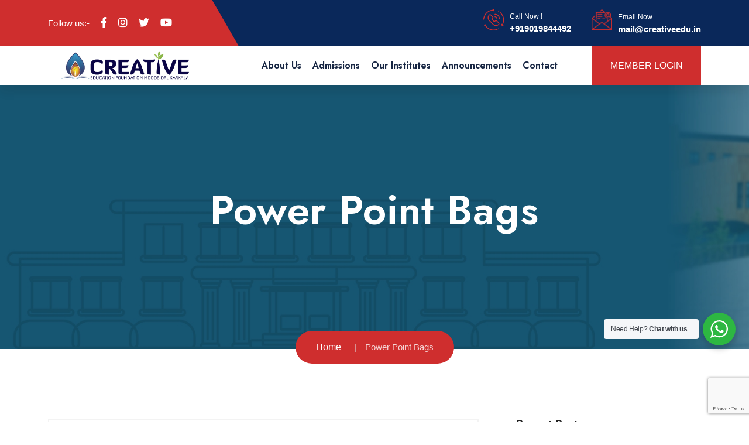

--- FILE ---
content_type: text/html; charset=UTF-8
request_url: https://creativeedu.in/industrial-visits/power-point-bags/
body_size: 23672
content:
<!doctype html>
<html lang="en-US">

<head>
    <meta charset="UTF-8">
    <meta name="viewport" content="width=device-width, initial-scale=1">
 
    <meta name='robots' content='index, follow, max-image-preview:large, max-snippet:-1, max-video-preview:-1' />
<!-- Jetpack Site Verification Tags -->
<meta name="google-site-verification" content="EBPQe_daFuNSqWRVqfLsSGl5RUgKnmqUmpAdKJaFdnQ" />

	<!-- This site is optimized with the Yoast SEO plugin v26.7 - https://yoast.com/wordpress/plugins/seo/ -->
	<title>Power Point Bags - Creative Education Foundation Moodbidri (R.)</title>
	<link rel="canonical" href="https://creativeedu.in/industrial-visits/power-point-bags/" />
	<meta property="og:locale" content="en_US" />
	<meta property="og:type" content="article" />
	<meta property="og:title" content="Power Point Bags - Creative Education Foundation Moodbidri (R.)" />
	<meta property="og:url" content="https://creativeedu.in/industrial-visits/power-point-bags/" />
	<meta property="og:site_name" content="Creative Education Foundation Moodbidri (R.)" />
	<meta property="article:publisher" content="https://www.facebook.com/creativepukarkala/" />
	<meta property="article:published_time" content="2024-01-29T02:57:17+00:00" />
	<meta property="article:modified_time" content="2024-01-29T07:37:12+00:00" />
	<meta property="og:image" content="https://creativeedu.in/wp-content/uploads/2024/01/4.jpeg" />
	<meta property="og:image:width" content="500" />
	<meta property="og:image:height" content="500" />
	<meta property="og:image:type" content="image/jpeg" />
	<meta name="author" content="Creative Edu Web Admin" />
	<meta name="twitter:card" content="summary_large_image" />
	<meta name="twitter:creator" content="@creativepu" />
	<meta name="twitter:site" content="@creativepu" />
	<meta name="twitter:label1" content="Written by" />
	<meta name="twitter:data1" content="Creative Edu Web Admin" />
	<script type="application/ld+json" class="yoast-schema-graph">{"@context":"https://schema.org","@graph":[{"@type":"Article","@id":"https://creativeedu.in/industrial-visits/power-point-bags/#article","isPartOf":{"@id":"https://creativeedu.in/industrial-visits/power-point-bags/"},"author":{"name":"Creative Edu Web Admin","@id":"https://creativeedu.in/#/schema/person/1339d01415640460606b69537aa5c5eb"},"headline":"Power Point Bags","datePublished":"2024-01-29T02:57:17+00:00","dateModified":"2024-01-29T07:37:12+00:00","mainEntityOfPage":{"@id":"https://creativeedu.in/industrial-visits/power-point-bags/"},"wordCount":3,"publisher":{"@id":"https://creativeedu.in/#organization"},"image":{"@id":"https://creativeedu.in/industrial-visits/power-point-bags/#primaryimage"},"thumbnailUrl":"https://creativeedu.in/wp-content/uploads/2024/01/4.jpeg","articleSection":["Industrial Visits"],"inLanguage":"en-US"},{"@type":"WebPage","@id":"https://creativeedu.in/industrial-visits/power-point-bags/","url":"https://creativeedu.in/industrial-visits/power-point-bags/","name":"Power Point Bags - Creative Education Foundation Moodbidri (R.)","isPartOf":{"@id":"https://creativeedu.in/#website"},"primaryImageOfPage":{"@id":"https://creativeedu.in/industrial-visits/power-point-bags/#primaryimage"},"image":{"@id":"https://creativeedu.in/industrial-visits/power-point-bags/#primaryimage"},"thumbnailUrl":"https://creativeedu.in/wp-content/uploads/2024/01/4.jpeg","datePublished":"2024-01-29T02:57:17+00:00","dateModified":"2024-01-29T07:37:12+00:00","breadcrumb":{"@id":"https://creativeedu.in/industrial-visits/power-point-bags/#breadcrumb"},"inLanguage":"en-US","potentialAction":[{"@type":"ReadAction","target":["https://creativeedu.in/industrial-visits/power-point-bags/"]}]},{"@type":"ImageObject","inLanguage":"en-US","@id":"https://creativeedu.in/industrial-visits/power-point-bags/#primaryimage","url":"https://creativeedu.in/wp-content/uploads/2024/01/4.jpeg","contentUrl":"https://creativeedu.in/wp-content/uploads/2024/01/4.jpeg","width":500,"height":500},{"@type":"BreadcrumbList","@id":"https://creativeedu.in/industrial-visits/power-point-bags/#breadcrumb","itemListElement":[{"@type":"ListItem","position":1,"name":"Home","item":"https://creativeedu.in/"},{"@type":"ListItem","position":2,"name":"Blog","item":"https://creativeedu.in/blog/"},{"@type":"ListItem","position":3,"name":"Power Point Bags"}]},{"@type":"WebSite","@id":"https://creativeedu.in/#website","url":"https://creativeedu.in/","name":"Creative Education Foundation Moodbidri (R.)","description":"The Official Website of Creative Education Foundation, Moodbidri (R.)","publisher":{"@id":"https://creativeedu.in/#organization"},"potentialAction":[{"@type":"SearchAction","target":{"@type":"EntryPoint","urlTemplate":"https://creativeedu.in/?s={search_term_string}"},"query-input":{"@type":"PropertyValueSpecification","valueRequired":true,"valueName":"search_term_string"}}],"inLanguage":"en-US"},{"@type":"Organization","@id":"https://creativeedu.in/#organization","name":"Creative Education Foundation Moodbidri (R.)","url":"https://creativeedu.in/","logo":{"@type":"ImageObject","inLanguage":"en-US","@id":"https://creativeedu.in/#/schema/logo/image/","url":"https://creativeedu.in/wp-content/uploads/2024/02/cef-coming-soon-logo-277x300-1.png","contentUrl":"https://creativeedu.in/wp-content/uploads/2024/02/cef-coming-soon-logo-277x300-1.png","width":277,"height":300,"caption":"Creative Education Foundation Moodbidri (R.)"},"image":{"@id":"https://creativeedu.in/#/schema/logo/image/"},"sameAs":["https://www.facebook.com/creativepukarkala/","https://x.com/creativepu","https://www.linkedin.com/company/creative-pu-college-karkala"]},{"@type":"Person","@id":"https://creativeedu.in/#/schema/person/1339d01415640460606b69537aa5c5eb","name":"Creative Edu Web Admin","image":{"@type":"ImageObject","inLanguage":"en-US","@id":"https://creativeedu.in/#/schema/person/image/","url":"https://secure.gravatar.com/avatar/bd998fe034bc7243533841a907ef09a35aad27ac76e22e360d025e7629cca2a1?s=96&d=mm&r=g","contentUrl":"https://secure.gravatar.com/avatar/bd998fe034bc7243533841a907ef09a35aad27ac76e22e360d025e7629cca2a1?s=96&d=mm&r=g","caption":"Creative Edu Web Admin"},"sameAs":["https://creativeedu.in"],"url":"https://creativeedu.in/author/noitacudeevitaerc/"}]}</script>
	<!-- / Yoast SEO plugin. -->


<link rel='dns-prefetch' href='//static.addtoany.com' />
<link rel='dns-prefetch' href='//www.googletagmanager.com' />
<link rel='dns-prefetch' href='//stats.wp.com' />
<link rel='dns-prefetch' href='//fonts.googleapis.com' />
<link rel="alternate" type="application/rss+xml" title="Creative Education Foundation Moodbidri (R.) &raquo; Feed" href="https://creativeedu.in/feed/" />
<link rel="alternate" type="application/rss+xml" title="Creative Education Foundation Moodbidri (R.) &raquo; Comments Feed" href="https://creativeedu.in/comments/feed/" />
<link rel="alternate" title="oEmbed (JSON)" type="application/json+oembed" href="https://creativeedu.in/wp-json/oembed/1.0/embed?url=https%3A%2F%2Fcreativeedu.in%2Findustrial-visits%2Fpower-point-bags%2F" />
<link rel="alternate" title="oEmbed (XML)" type="text/xml+oembed" href="https://creativeedu.in/wp-json/oembed/1.0/embed?url=https%3A%2F%2Fcreativeedu.in%2Findustrial-visits%2Fpower-point-bags%2F&#038;format=xml" />
		<style>
			.lazyload,
			.lazyloading {
				max-width: 100%;
			}
		</style>
		<style id='wp-img-auto-sizes-contain-inline-css' type='text/css'>
img:is([sizes=auto i],[sizes^="auto," i]){contain-intrinsic-size:3000px 1500px}
/*# sourceURL=wp-img-auto-sizes-contain-inline-css */
</style>
<style id='wp-emoji-styles-inline-css' type='text/css'>

	img.wp-smiley, img.emoji {
		display: inline !important;
		border: none !important;
		box-shadow: none !important;
		height: 1em !important;
		width: 1em !important;
		margin: 0 0.07em !important;
		vertical-align: -0.1em !important;
		background: none !important;
		padding: 0 !important;
	}
/*# sourceURL=wp-emoji-styles-inline-css */
</style>
<link rel='stylesheet' id='wp-block-library-css' href='https://creativeedu.in/wp-includes/css/dist/block-library/style.min.css?ver=6.9' type='text/css' media='all' />
<style id='classic-theme-styles-inline-css' type='text/css'>
/*! This file is auto-generated */
.wp-block-button__link{color:#fff;background-color:#32373c;border-radius:9999px;box-shadow:none;text-decoration:none;padding:calc(.667em + 2px) calc(1.333em + 2px);font-size:1.125em}.wp-block-file__button{background:#32373c;color:#fff;text-decoration:none}
/*# sourceURL=/wp-includes/css/classic-themes.min.css */
</style>
<link rel='stylesheet' id='mediaelement-css' href='https://creativeedu.in/wp-includes/js/mediaelement/mediaelementplayer-legacy.min.css?ver=4.2.17' type='text/css' media='all' />
<link rel='stylesheet' id='wp-mediaelement-css' href='https://creativeedu.in/wp-includes/js/mediaelement/wp-mediaelement.min.css?ver=6.9' type='text/css' media='all' />
<style id='jetpack-sharing-buttons-style-inline-css' type='text/css'>
.jetpack-sharing-buttons__services-list{display:flex;flex-direction:row;flex-wrap:wrap;gap:0;list-style-type:none;margin:5px;padding:0}.jetpack-sharing-buttons__services-list.has-small-icon-size{font-size:12px}.jetpack-sharing-buttons__services-list.has-normal-icon-size{font-size:16px}.jetpack-sharing-buttons__services-list.has-large-icon-size{font-size:24px}.jetpack-sharing-buttons__services-list.has-huge-icon-size{font-size:36px}@media print{.jetpack-sharing-buttons__services-list{display:none!important}}.editor-styles-wrapper .wp-block-jetpack-sharing-buttons{gap:0;padding-inline-start:0}ul.jetpack-sharing-buttons__services-list.has-background{padding:1.25em 2.375em}
/*# sourceURL=https://creativeedu.in/wp-content/plugins/jetpack/_inc/blocks/sharing-buttons/view.css */
</style>
<link rel='stylesheet' id='nta-css-popup-css' href='https://creativeedu.in/wp-content/plugins/wp-whatsapp/assets/dist/css/style.css?ver=6.9' type='text/css' media='all' />
<style id='global-styles-inline-css' type='text/css'>
:root{--wp--preset--aspect-ratio--square: 1;--wp--preset--aspect-ratio--4-3: 4/3;--wp--preset--aspect-ratio--3-4: 3/4;--wp--preset--aspect-ratio--3-2: 3/2;--wp--preset--aspect-ratio--2-3: 2/3;--wp--preset--aspect-ratio--16-9: 16/9;--wp--preset--aspect-ratio--9-16: 9/16;--wp--preset--color--black: #000000;--wp--preset--color--cyan-bluish-gray: #abb8c3;--wp--preset--color--white: #ffffff;--wp--preset--color--pale-pink: #f78da7;--wp--preset--color--vivid-red: #cf2e2e;--wp--preset--color--luminous-vivid-orange: #ff6900;--wp--preset--color--luminous-vivid-amber: #fcb900;--wp--preset--color--light-green-cyan: #7bdcb5;--wp--preset--color--vivid-green-cyan: #00d084;--wp--preset--color--pale-cyan-blue: #8ed1fc;--wp--preset--color--vivid-cyan-blue: #0693e3;--wp--preset--color--vivid-purple: #9b51e0;--wp--preset--gradient--vivid-cyan-blue-to-vivid-purple: linear-gradient(135deg,rgb(6,147,227) 0%,rgb(155,81,224) 100%);--wp--preset--gradient--light-green-cyan-to-vivid-green-cyan: linear-gradient(135deg,rgb(122,220,180) 0%,rgb(0,208,130) 100%);--wp--preset--gradient--luminous-vivid-amber-to-luminous-vivid-orange: linear-gradient(135deg,rgb(252,185,0) 0%,rgb(255,105,0) 100%);--wp--preset--gradient--luminous-vivid-orange-to-vivid-red: linear-gradient(135deg,rgb(255,105,0) 0%,rgb(207,46,46) 100%);--wp--preset--gradient--very-light-gray-to-cyan-bluish-gray: linear-gradient(135deg,rgb(238,238,238) 0%,rgb(169,184,195) 100%);--wp--preset--gradient--cool-to-warm-spectrum: linear-gradient(135deg,rgb(74,234,220) 0%,rgb(151,120,209) 20%,rgb(207,42,186) 40%,rgb(238,44,130) 60%,rgb(251,105,98) 80%,rgb(254,248,76) 100%);--wp--preset--gradient--blush-light-purple: linear-gradient(135deg,rgb(255,206,236) 0%,rgb(152,150,240) 100%);--wp--preset--gradient--blush-bordeaux: linear-gradient(135deg,rgb(254,205,165) 0%,rgb(254,45,45) 50%,rgb(107,0,62) 100%);--wp--preset--gradient--luminous-dusk: linear-gradient(135deg,rgb(255,203,112) 0%,rgb(199,81,192) 50%,rgb(65,88,208) 100%);--wp--preset--gradient--pale-ocean: linear-gradient(135deg,rgb(255,245,203) 0%,rgb(182,227,212) 50%,rgb(51,167,181) 100%);--wp--preset--gradient--electric-grass: linear-gradient(135deg,rgb(202,248,128) 0%,rgb(113,206,126) 100%);--wp--preset--gradient--midnight: linear-gradient(135deg,rgb(2,3,129) 0%,rgb(40,116,252) 100%);--wp--preset--font-size--small: 13px;--wp--preset--font-size--medium: 20px;--wp--preset--font-size--large: 36px;--wp--preset--font-size--x-large: 42px;--wp--preset--spacing--20: 0.44rem;--wp--preset--spacing--30: 0.67rem;--wp--preset--spacing--40: 1rem;--wp--preset--spacing--50: 1.5rem;--wp--preset--spacing--60: 2.25rem;--wp--preset--spacing--70: 3.38rem;--wp--preset--spacing--80: 5.06rem;--wp--preset--shadow--natural: 6px 6px 9px rgba(0, 0, 0, 0.2);--wp--preset--shadow--deep: 12px 12px 50px rgba(0, 0, 0, 0.4);--wp--preset--shadow--sharp: 6px 6px 0px rgba(0, 0, 0, 0.2);--wp--preset--shadow--outlined: 6px 6px 0px -3px rgb(255, 255, 255), 6px 6px rgb(0, 0, 0);--wp--preset--shadow--crisp: 6px 6px 0px rgb(0, 0, 0);}:where(.is-layout-flex){gap: 0.5em;}:where(.is-layout-grid){gap: 0.5em;}body .is-layout-flex{display: flex;}.is-layout-flex{flex-wrap: wrap;align-items: center;}.is-layout-flex > :is(*, div){margin: 0;}body .is-layout-grid{display: grid;}.is-layout-grid > :is(*, div){margin: 0;}:where(.wp-block-columns.is-layout-flex){gap: 2em;}:where(.wp-block-columns.is-layout-grid){gap: 2em;}:where(.wp-block-post-template.is-layout-flex){gap: 1.25em;}:where(.wp-block-post-template.is-layout-grid){gap: 1.25em;}.has-black-color{color: var(--wp--preset--color--black) !important;}.has-cyan-bluish-gray-color{color: var(--wp--preset--color--cyan-bluish-gray) !important;}.has-white-color{color: var(--wp--preset--color--white) !important;}.has-pale-pink-color{color: var(--wp--preset--color--pale-pink) !important;}.has-vivid-red-color{color: var(--wp--preset--color--vivid-red) !important;}.has-luminous-vivid-orange-color{color: var(--wp--preset--color--luminous-vivid-orange) !important;}.has-luminous-vivid-amber-color{color: var(--wp--preset--color--luminous-vivid-amber) !important;}.has-light-green-cyan-color{color: var(--wp--preset--color--light-green-cyan) !important;}.has-vivid-green-cyan-color{color: var(--wp--preset--color--vivid-green-cyan) !important;}.has-pale-cyan-blue-color{color: var(--wp--preset--color--pale-cyan-blue) !important;}.has-vivid-cyan-blue-color{color: var(--wp--preset--color--vivid-cyan-blue) !important;}.has-vivid-purple-color{color: var(--wp--preset--color--vivid-purple) !important;}.has-black-background-color{background-color: var(--wp--preset--color--black) !important;}.has-cyan-bluish-gray-background-color{background-color: var(--wp--preset--color--cyan-bluish-gray) !important;}.has-white-background-color{background-color: var(--wp--preset--color--white) !important;}.has-pale-pink-background-color{background-color: var(--wp--preset--color--pale-pink) !important;}.has-vivid-red-background-color{background-color: var(--wp--preset--color--vivid-red) !important;}.has-luminous-vivid-orange-background-color{background-color: var(--wp--preset--color--luminous-vivid-orange) !important;}.has-luminous-vivid-amber-background-color{background-color: var(--wp--preset--color--luminous-vivid-amber) !important;}.has-light-green-cyan-background-color{background-color: var(--wp--preset--color--light-green-cyan) !important;}.has-vivid-green-cyan-background-color{background-color: var(--wp--preset--color--vivid-green-cyan) !important;}.has-pale-cyan-blue-background-color{background-color: var(--wp--preset--color--pale-cyan-blue) !important;}.has-vivid-cyan-blue-background-color{background-color: var(--wp--preset--color--vivid-cyan-blue) !important;}.has-vivid-purple-background-color{background-color: var(--wp--preset--color--vivid-purple) !important;}.has-black-border-color{border-color: var(--wp--preset--color--black) !important;}.has-cyan-bluish-gray-border-color{border-color: var(--wp--preset--color--cyan-bluish-gray) !important;}.has-white-border-color{border-color: var(--wp--preset--color--white) !important;}.has-pale-pink-border-color{border-color: var(--wp--preset--color--pale-pink) !important;}.has-vivid-red-border-color{border-color: var(--wp--preset--color--vivid-red) !important;}.has-luminous-vivid-orange-border-color{border-color: var(--wp--preset--color--luminous-vivid-orange) !important;}.has-luminous-vivid-amber-border-color{border-color: var(--wp--preset--color--luminous-vivid-amber) !important;}.has-light-green-cyan-border-color{border-color: var(--wp--preset--color--light-green-cyan) !important;}.has-vivid-green-cyan-border-color{border-color: var(--wp--preset--color--vivid-green-cyan) !important;}.has-pale-cyan-blue-border-color{border-color: var(--wp--preset--color--pale-cyan-blue) !important;}.has-vivid-cyan-blue-border-color{border-color: var(--wp--preset--color--vivid-cyan-blue) !important;}.has-vivid-purple-border-color{border-color: var(--wp--preset--color--vivid-purple) !important;}.has-vivid-cyan-blue-to-vivid-purple-gradient-background{background: var(--wp--preset--gradient--vivid-cyan-blue-to-vivid-purple) !important;}.has-light-green-cyan-to-vivid-green-cyan-gradient-background{background: var(--wp--preset--gradient--light-green-cyan-to-vivid-green-cyan) !important;}.has-luminous-vivid-amber-to-luminous-vivid-orange-gradient-background{background: var(--wp--preset--gradient--luminous-vivid-amber-to-luminous-vivid-orange) !important;}.has-luminous-vivid-orange-to-vivid-red-gradient-background{background: var(--wp--preset--gradient--luminous-vivid-orange-to-vivid-red) !important;}.has-very-light-gray-to-cyan-bluish-gray-gradient-background{background: var(--wp--preset--gradient--very-light-gray-to-cyan-bluish-gray) !important;}.has-cool-to-warm-spectrum-gradient-background{background: var(--wp--preset--gradient--cool-to-warm-spectrum) !important;}.has-blush-light-purple-gradient-background{background: var(--wp--preset--gradient--blush-light-purple) !important;}.has-blush-bordeaux-gradient-background{background: var(--wp--preset--gradient--blush-bordeaux) !important;}.has-luminous-dusk-gradient-background{background: var(--wp--preset--gradient--luminous-dusk) !important;}.has-pale-ocean-gradient-background{background: var(--wp--preset--gradient--pale-ocean) !important;}.has-electric-grass-gradient-background{background: var(--wp--preset--gradient--electric-grass) !important;}.has-midnight-gradient-background{background: var(--wp--preset--gradient--midnight) !important;}.has-small-font-size{font-size: var(--wp--preset--font-size--small) !important;}.has-medium-font-size{font-size: var(--wp--preset--font-size--medium) !important;}.has-large-font-size{font-size: var(--wp--preset--font-size--large) !important;}.has-x-large-font-size{font-size: var(--wp--preset--font-size--x-large) !important;}
:where(.wp-block-post-template.is-layout-flex){gap: 1.25em;}:where(.wp-block-post-template.is-layout-grid){gap: 1.25em;}
:where(.wp-block-term-template.is-layout-flex){gap: 1.25em;}:where(.wp-block-term-template.is-layout-grid){gap: 1.25em;}
:where(.wp-block-columns.is-layout-flex){gap: 2em;}:where(.wp-block-columns.is-layout-grid){gap: 2em;}
:root :where(.wp-block-pullquote){font-size: 1.5em;line-height: 1.6;}
/*# sourceURL=global-styles-inline-css */
</style>
<link rel='stylesheet' id='lvca-animate-styles-css' href='https://creativeedu.in/wp-content/plugins/addons-for-visual-composer/assets/css/animate.css?ver=3.9.4' type='text/css' media='all' />
<link rel='stylesheet' id='lvca-frontend-styles-css' href='https://creativeedu.in/wp-content/plugins/addons-for-visual-composer/assets/css/lvca-frontend.css?ver=3.9.4' type='text/css' media='all' />
<link rel='stylesheet' id='lvca-icomoon-styles-css' href='https://creativeedu.in/wp-content/plugins/addons-for-visual-composer/assets/css/icomoon.css?ver=3.9.4' type='text/css' media='all' />
<link rel='stylesheet' id='contact-form-7-css' href='https://creativeedu.in/wp-content/plugins/contact-form-7/includes/css/styles.css?ver=6.1.4' type='text/css' media='all' />
<link rel='stylesheet' id='sr7css-css' href='//creativeedu.in/wp-content/plugins/revslider/public/css/sr7.css?ver=6.7.32' type='text/css' media='all' />
<link rel='stylesheet' id='lvca-accordion-css' href='https://creativeedu.in/wp-content/plugins/addons-for-visual-composer/includes/addons/accordion/css/style.css?ver=3.9.4' type='text/css' media='all' />
<link rel='stylesheet' id='lvca-slick-css' href='https://creativeedu.in/wp-content/plugins/addons-for-visual-composer/assets/css/slick.css?ver=3.9.4' type='text/css' media='all' />
<link rel='stylesheet' id='lvca-carousel-css' href='https://creativeedu.in/wp-content/plugins/addons-for-visual-composer/includes/addons/carousel/css/style.css?ver=3.9.4' type='text/css' media='all' />
<link rel='stylesheet' id='lvca-clients-css' href='https://creativeedu.in/wp-content/plugins/addons-for-visual-composer/includes/addons/clients/css/style.css?ver=3.9.4' type='text/css' media='all' />
<link rel='stylesheet' id='lvca-heading-css' href='https://creativeedu.in/wp-content/plugins/addons-for-visual-composer/includes/addons/heading/css/style.css?ver=3.9.4' type='text/css' media='all' />
<link rel='stylesheet' id='lvca-odometers-css' href='https://creativeedu.in/wp-content/plugins/addons-for-visual-composer/includes/addons/odometers/css/style.css?ver=3.9.4' type='text/css' media='all' />
<link rel='stylesheet' id='lvca-piecharts-css' href='https://creativeedu.in/wp-content/plugins/addons-for-visual-composer/includes/addons/piecharts/css/style.css?ver=3.9.4' type='text/css' media='all' />
<link rel='stylesheet' id='lvca-posts-carousel-css' href='https://creativeedu.in/wp-content/plugins/addons-for-visual-composer/includes/addons/posts-carousel/css/style.css?ver=3.9.4' type='text/css' media='all' />
<link rel='stylesheet' id='lvca-pricing-table-css' href='https://creativeedu.in/wp-content/plugins/addons-for-visual-composer/includes/addons/pricing-table/css/style.css?ver=3.9.4' type='text/css' media='all' />
<link rel='stylesheet' id='lvca-services-css' href='https://creativeedu.in/wp-content/plugins/addons-for-visual-composer/includes/addons/services/css/style.css?ver=3.9.4' type='text/css' media='all' />
<link rel='stylesheet' id='lvca-stats-bar-css' href='https://creativeedu.in/wp-content/plugins/addons-for-visual-composer/includes/addons/stats-bar/css/style.css?ver=3.9.4' type='text/css' media='all' />
<link rel='stylesheet' id='lvca-tabs-css' href='https://creativeedu.in/wp-content/plugins/addons-for-visual-composer/includes/addons/tabs/css/style.css?ver=3.9.4' type='text/css' media='all' />
<link rel='stylesheet' id='lvca-team-members-css' href='https://creativeedu.in/wp-content/plugins/addons-for-visual-composer/includes/addons/team/css/style.css?ver=3.9.4' type='text/css' media='all' />
<link rel='stylesheet' id='lvca-testimonials-css' href='https://creativeedu.in/wp-content/plugins/addons-for-visual-composer/includes/addons/testimonials/css/style.css?ver=3.9.4' type='text/css' media='all' />
<link rel='stylesheet' id='lvca-flexslider-css' href='https://creativeedu.in/wp-content/plugins/addons-for-visual-composer/assets/css/flexslider.css?ver=3.9.4' type='text/css' media='all' />
<link rel='stylesheet' id='lvca-testimonials-slider-css' href='https://creativeedu.in/wp-content/plugins/addons-for-visual-composer/includes/addons/testimonials-slider/css/style.css?ver=3.9.4' type='text/css' media='all' />
<link rel='stylesheet' id='lvca-portfolio-css' href='https://creativeedu.in/wp-content/plugins/addons-for-visual-composer/includes/addons/portfolio/css/style.css?ver=3.9.4' type='text/css' media='all' />
<link rel='stylesheet' id='qeducato-google-fonts-css' href='https://fonts.googleapis.com/css2?family=Jost%3Aital%2Cwght%400%2C100%3B0%2C200%3B0%2C300%3B0%2C400%3B0%2C500%3B0%2C600%3B0%2C700%3B0%2C800%3B0%2C900%3B1%2C100%3B1%2C200%3B1%2C300%3B1%2C400%3B1%2C500%3B1%2C600%3B1%2C700%3B1%2C800%3B1%2C900&#038;display=swap&#038;ver=6.9' type='text/css' media='all' />
<link rel='stylesheet' id='bootstrap-css' href='https://creativeedu.in/wp-content/themes/qeducato/inc/assets/css/bootstrap.min.css?ver=6.9' type='text/css' media='all' />
<link rel='stylesheet' id='animate-css' href='https://creativeedu.in/wp-content/themes/qeducato/inc/assets/css/animate.min.css?ver=6.9' type='text/css' media='all' />
<link rel='stylesheet' id='magnific-popup-css' href='https://creativeedu.in/wp-content/themes/qeducato/inc/assets/css/magnific-popup.css?ver=6.9' type='text/css' media='all' />
<link rel='stylesheet' id='fontawesome-all-css' href='https://creativeedu.in/wp-content/themes/qeducato/inc/assets/fontawesome/css/all.min.css?ver=6.9' type='text/css' media='all' />
<link rel='stylesheet' id='dripicons-css' href='https://creativeedu.in/wp-content/themes/qeducato/inc/assets/css/dripicons.css?ver=6.9' type='text/css' media='all' />
<link rel='stylesheet' id='slick-css' href='https://creativeedu.in/wp-content/themes/qeducato/inc/assets/css/slick.css?ver=6.9' type='text/css' media='all' />
<link rel='stylesheet' id='meanmenu-css' href='https://creativeedu.in/wp-content/themes/qeducato/inc/assets/css/meanmenu.css?ver=6.9' type='text/css' media='all' />
<link rel='stylesheet' id='qeducato-default-css' href='https://creativeedu.in/wp-content/themes/qeducato/inc/assets/css/default.css?ver=6.9' type='text/css' media='all' />
<link rel='stylesheet' id='qeducato-style-css' href='https://creativeedu.in/wp-content/themes/qeducato/inc/assets/css/style.css?ver=6.9' type='text/css' media='all' />
<link rel='stylesheet' id='qeducato-responsive-css' href='https://creativeedu.in/wp-content/themes/qeducato/inc/assets/css/responsive.css?ver=6.9' type='text/css' media='all' />
<link rel='stylesheet' id='dflip-style-css' href='https://creativeedu.in/wp-content/plugins/3d-flipbook-dflip-lite/assets/css/dflip.min.css?ver=2.4.20' type='text/css' media='all' />
<link rel='stylesheet' id='recent-posts-widget-with-thumbnails-public-style-css' href='https://creativeedu.in/wp-content/plugins/recent-posts-widget-with-thumbnails/public.css?ver=7.1.1' type='text/css' media='all' />
<link rel='stylesheet' id='addtoany-css' href='https://creativeedu.in/wp-content/plugins/add-to-any/addtoany.min.css?ver=1.16' type='text/css' media='all' />
<link rel='stylesheet' id='cf7cf-style-css' href='https://creativeedu.in/wp-content/plugins/cf7-conditional-fields/style.css?ver=2.6.7' type='text/css' media='all' />
<link rel='stylesheet' id='__EPYT__style-css' href='https://creativeedu.in/wp-content/plugins/youtube-embed-plus/styles/ytprefs.min.css?ver=14.2.4' type='text/css' media='all' />
<style id='__EPYT__style-inline-css' type='text/css'>

                .epyt-gallery-thumb {
                        width: 50%;
                }
                
/*# sourceURL=__EPYT__style-inline-css */
</style>
<link rel='stylesheet' id='elementor-frontend-css' href='https://creativeedu.in/wp-content/plugins/elementor/assets/css/frontend.min.css?ver=3.34.1' type='text/css' media='all' />
<link rel='stylesheet' id='eael-general-css' href='https://creativeedu.in/wp-content/plugins/essential-addons-for-elementor-lite/assets/front-end/css/view/general.min.css?ver=6.5.7' type='text/css' media='all' />
<link rel='stylesheet' id='child-style-css' href='https://creativeedu.in/wp-content/themes/qeducato-child/style.css?ver=6.9' type='text/css' media='all' />
<script type="text/javascript" id="addtoany-core-js-before">
/* <![CDATA[ */
window.a2a_config=window.a2a_config||{};a2a_config.callbacks=[];a2a_config.overlays=[];a2a_config.templates={};

//# sourceURL=addtoany-core-js-before
/* ]]> */
</script>
<script type="text/javascript" defer src="https://static.addtoany.com/menu/page.js" id="addtoany-core-js"></script>
<script type="text/javascript" src="https://creativeedu.in/wp-includes/js/jquery/jquery.min.js?ver=3.7.1" id="jquery-core-js"></script>
<script type="text/javascript" src="https://creativeedu.in/wp-includes/js/jquery/jquery-migrate.min.js?ver=3.4.1" id="jquery-migrate-js"></script>
<script type="text/javascript" defer src="https://creativeedu.in/wp-content/plugins/add-to-any/addtoany.min.js?ver=1.1" id="addtoany-jquery-js"></script>
<script type="text/javascript" src="https://creativeedu.in/wp-content/plugins/addons-for-visual-composer/assets/js/jquery.waypoints.min.js?ver=3.9.4" id="lvca-waypoints-js"></script>
<script type="text/javascript" id="lvca-frontend-scripts-js-extra">
/* <![CDATA[ */
var lvca_settings = {"mobile_width":"780","custom_css":""};
//# sourceURL=lvca-frontend-scripts-js-extra
/* ]]> */
</script>
<script type="text/javascript" src="https://creativeedu.in/wp-content/plugins/addons-for-visual-composer/assets/js/lvca-frontend.min.js?ver=3.9.4" id="lvca-frontend-scripts-js"></script>
<script type="text/javascript" data-jetpack-boost="ignore" src="//creativeedu.in/wp-content/plugins/revslider/public/js/libs/tptools.js?ver=6.7.32" id="tp-tools-js" async="async" data-wp-strategy="async"></script>
<script type="text/javascript" data-jetpack-boost="ignore" src="//creativeedu.in/wp-content/plugins/revslider/public/js/sr7.js?ver=6.7.32" id="sr7-js" async="async" data-wp-strategy="async"></script>
<script type="text/javascript" src="https://creativeedu.in/wp-content/plugins/addons-for-visual-composer/includes/addons/accordion/js/accordion.min.js?ver=3.9.4" id="lvca-accordion-js"></script>
<script type="text/javascript" src="https://creativeedu.in/wp-content/plugins/addons-for-visual-composer/assets/js/slick.min.js?ver=3.9.4" id="lvca-slick-carousel-js"></script>
<script type="text/javascript" src="https://creativeedu.in/wp-content/plugins/addons-for-visual-composer/assets/js/jquery.stats.min.js?ver=3.9.4" id="lvca-stats-js"></script>
<script type="text/javascript" src="https://creativeedu.in/wp-content/plugins/addons-for-visual-composer/includes/addons/odometers/js/odometer.min.js?ver=3.9.4" id="lvca-odometers-js"></script>
<script type="text/javascript" src="https://creativeedu.in/wp-content/plugins/addons-for-visual-composer/includes/addons/piecharts/js/piechart.min.js?ver=3.9.4" id="lvca-piecharts-js"></script>
<script type="text/javascript" src="https://creativeedu.in/wp-content/plugins/addons-for-visual-composer/includes/addons/posts-carousel/js/posts-carousel.min.js?ver=3.9.4" id="lvca-post-carousel-js"></script>
<script type="text/javascript" src="https://creativeedu.in/wp-content/plugins/addons-for-visual-composer/includes/addons/spacer/js/spacer.min.js?ver=3.9.4" id="lvca-spacer-js"></script>
<script type="text/javascript" src="https://creativeedu.in/wp-content/plugins/addons-for-visual-composer/includes/addons/services/js/services.min.js?ver=3.9.4" id="lvca-services-js"></script>
<script type="text/javascript" src="https://creativeedu.in/wp-content/plugins/addons-for-visual-composer/includes/addons/stats-bar/js/stats-bar.min.js?ver=3.9.4" id="lvca-stats-bar-js"></script>
<script type="text/javascript" src="https://creativeedu.in/wp-content/plugins/addons-for-visual-composer/includes/addons/tabs/js/tabs.min.js?ver=3.9.4" id="lvca-tabs-js"></script>
<script type="text/javascript" src="https://creativeedu.in/wp-content/plugins/addons-for-visual-composer/assets/js/jquery.flexslider.min.js?ver=3.9.4" id="lvca-flexslider-js"></script>
<script type="text/javascript" src="https://creativeedu.in/wp-content/plugins/addons-for-visual-composer/includes/addons/testimonials-slider/js/testimonials.min.js?ver=3.9.4" id="lvca-testimonials-slider-js"></script>
<script type="text/javascript" src="https://creativeedu.in/wp-content/plugins/addons-for-visual-composer/assets/js/isotope.pkgd.min.js?ver=3.9.4" id="lvca-isotope-js"></script>
<script type="text/javascript" src="https://creativeedu.in/wp-content/plugins/addons-for-visual-composer/assets/js/imagesloaded.pkgd.min.js?ver=3.9.4" id="lvca-imagesloaded-js"></script>
<script type="text/javascript" src="https://creativeedu.in/wp-content/plugins/addons-for-visual-composer/includes/addons/portfolio/js/portfolio.min.js?ver=3.9.4" id="lvca-portfolio-js"></script>

<!-- Google tag (gtag.js) snippet added by Site Kit -->
<!-- Google Analytics snippet added by Site Kit -->
<script type="text/javascript" src="https://www.googletagmanager.com/gtag/js?id=GT-NCLMHXTR" id="google_gtagjs-js" async></script>
<script type="text/javascript" id="google_gtagjs-js-after">
/* <![CDATA[ */
window.dataLayer = window.dataLayer || [];function gtag(){dataLayer.push(arguments);}
gtag("set","linker",{"domains":["creativeedu.in"]});
gtag("js", new Date());
gtag("set", "developer_id.dZTNiMT", true);
gtag("config", "GT-NCLMHXTR");
//# sourceURL=google_gtagjs-js-after
/* ]]> */
</script>
<script type="text/javascript" id="__ytprefs__-js-extra">
/* <![CDATA[ */
var _EPYT_ = {"ajaxurl":"https://creativeedu.in/wp-admin/admin-ajax.php","security":"ec82a54a93","gallery_scrolloffset":"20","eppathtoscripts":"https://creativeedu.in/wp-content/plugins/youtube-embed-plus/scripts/","eppath":"https://creativeedu.in/wp-content/plugins/youtube-embed-plus/","epresponsiveselector":"[\"iframe.__youtube_prefs__\",\"iframe[src*='youtube.com']\",\"iframe[src*='youtube-nocookie.com']\",\"iframe[data-ep-src*='youtube.com']\",\"iframe[data-ep-src*='youtube-nocookie.com']\",\"iframe[data-ep-gallerysrc*='youtube.com']\"]","epdovol":"1","version":"14.2.4","evselector":"iframe.__youtube_prefs__[src], iframe[src*=\"youtube.com/embed/\"], iframe[src*=\"youtube-nocookie.com/embed/\"]","ajax_compat":"","maxres_facade":"eager","ytapi_load":"light","pause_others":"1","stopMobileBuffer":"1","facade_mode":"","not_live_on_channel":""};
//# sourceURL=__ytprefs__-js-extra
/* ]]> */
</script>
<script type="text/javascript" src="https://creativeedu.in/wp-content/plugins/youtube-embed-plus/scripts/ytprefs.min.js?ver=14.2.4" id="__ytprefs__-js"></script>
<link rel="https://api.w.org/" href="https://creativeedu.in/wp-json/" /><link rel="alternate" title="JSON" type="application/json" href="https://creativeedu.in/wp-json/wp/v2/posts/5795" /><link rel="EditURI" type="application/rsd+xml" title="RSD" href="https://creativeedu.in/xmlrpc.php?rsd" />
<meta name="generator" content="WordPress 6.9" />
<link rel='shortlink' href='https://creativeedu.in/?p=5795' />
<meta name="generator" content="Redux 4.5.10" />        <script type="text/javascript">
            (function () {
                window.lvca_fs = {can_use_premium_code: false};
            })();
        </script>
        <meta name="generator" content="Site Kit by Google 1.170.0" />	<style>img#wpstats{display:none}</style>
				<script>
			document.documentElement.className = document.documentElement.className.replace('no-js', 'js');
		</script>
				<style>
			.no-js img.lazyload {
				display: none;
			}

			figure.wp-block-image img.lazyloading {
				min-width: 150px;
			}

			.lazyload,
			.lazyloading {
				--smush-placeholder-width: 100px;
				--smush-placeholder-aspect-ratio: 1/1;
				width: var(--smush-image-width, var(--smush-placeholder-width)) !important;
				aspect-ratio: var(--smush-image-aspect-ratio, var(--smush-placeholder-aspect-ratio)) !important;
			}

						.lazyload, .lazyloading {
				opacity: 0;
			}

			.lazyloaded {
				opacity: 1;
				transition: opacity 400ms;
				transition-delay: 0ms;
			}

					</style>
		<meta name="generator" content="Elementor 3.34.1; features: e_font_icon_svg, additional_custom_breakpoints; settings: css_print_method-external, google_font-enabled, font_display-swap">
<link rel="preconnect" href="https://fonts.googleapis.com">
<link rel="preconnect" href="https://fonts.gstatic.com/" crossorigin>
<meta name="generator" content="Powered by Slider Revolution 6.7.32 - responsive, Mobile-Friendly Slider Plugin for WordPress with comfortable drag and drop interface." />
<link rel="icon" href="https://creativeedu.in/wp-content/uploads/2024/01/cropped-cropped-creative-favicon-1-32x32.png" sizes="32x32" />
<link rel="icon" href="https://creativeedu.in/wp-content/uploads/2024/01/cropped-cropped-creative-favicon-1-192x192.png" sizes="192x192" />
<link rel="apple-touch-icon" href="https://creativeedu.in/wp-content/uploads/2024/01/cropped-cropped-creative-favicon-1-180x180.png" />
<meta name="msapplication-TileImage" content="https://creativeedu.in/wp-content/uploads/2024/01/cropped-cropped-creative-favicon-1-270x270.png" />
<script data-jetpack-boost="ignore">
	window._tpt			??= {};
	window.SR7			??= {};
	_tpt.R				??= {};
	_tpt.R.fonts		??= {};
	_tpt.R.fonts.customFonts??= {};
	SR7.devMode			=  false;
	SR7.F 				??= {};
	SR7.G				??= {};
	SR7.LIB				??= {};
	SR7.E				??= {};
	SR7.E.gAddons		??= {};
	SR7.E.php 			??= {};
	SR7.E.nonce			= '386460b69b';
	SR7.E.ajaxurl		= 'https://creativeedu.in/wp-admin/admin-ajax.php';
	SR7.E.resturl		= 'https://creativeedu.in/wp-json/';
	SR7.E.slug_path		= 'revslider/revslider.php';
	SR7.E.slug			= 'revslider';
	SR7.E.plugin_url	= 'https://creativeedu.in/wp-content/plugins/revslider/';
	SR7.E.wp_plugin_url = 'https://creativeedu.in/wp-content/plugins/';
	SR7.E.revision		= '6.7.32';
	SR7.E.fontBaseUrl	= '';
	SR7.G.breakPoints 	= [1240,1024,778,480];
	SR7.E.modules 		= ['module','page','slide','layer','draw','animate','srtools','canvas','defaults','carousel','navigation','media','modifiers','migration'];
	SR7.E.libs 			= ['WEBGL'];
	SR7.E.css 			= ['csslp','cssbtns','cssfilters','cssnav','cssmedia'];
	SR7.E.resources		= {};
	SR7.JSON			??= {};
/*! Slider Revolution 7.0 - Page Processor */
!function(){"use strict";window.SR7??={},window._tpt??={},SR7.version="Slider Revolution 6.7.16",_tpt.getMobileZoom=()=>_tpt.is_mobile?document.documentElement.clientWidth/window.innerWidth:1,_tpt.getWinDim=function(t){_tpt.screenHeightWithUrlBar??=window.innerHeight;let e=SR7.F?.modal?.visible&&SR7.M[SR7.F.module.getIdByAlias(SR7.F.modal.requested)];_tpt.scrollBar=window.innerWidth!==document.documentElement.clientWidth||e&&window.innerWidth!==e.c.module.clientWidth,_tpt.winW=_tpt.getMobileZoom()*window.innerWidth-(_tpt.scrollBar||"prepare"==t?_tpt.scrollBarW??_tpt.mesureScrollBar():0),_tpt.winH=_tpt.getMobileZoom()*window.innerHeight,_tpt.winWAll=document.documentElement.clientWidth},_tpt.getResponsiveLevel=function(t,e){SR7.M[e];return _tpt.closestGE(t,_tpt.winWAll)},_tpt.mesureScrollBar=function(){let t=document.createElement("div");return t.className="RSscrollbar-measure",t.style.width="100px",t.style.height="100px",t.style.overflow="scroll",t.style.position="absolute",t.style.top="-9999px",document.body.appendChild(t),_tpt.scrollBarW=t.offsetWidth-t.clientWidth,document.body.removeChild(t),_tpt.scrollBarW},_tpt.loadCSS=async function(t,e,s){return s?_tpt.R.fonts.required[e].status=1:(_tpt.R[e]??={},_tpt.R[e].status=1),new Promise(((i,n)=>{if(_tpt.isStylesheetLoaded(t))s?_tpt.R.fonts.required[e].status=2:_tpt.R[e].status=2,i();else{const o=document.createElement("link");o.rel="stylesheet";let l="text",r="css";o["type"]=l+"/"+r,o.href=t,o.onload=()=>{s?_tpt.R.fonts.required[e].status=2:_tpt.R[e].status=2,i()},o.onerror=()=>{s?_tpt.R.fonts.required[e].status=3:_tpt.R[e].status=3,n(new Error(`Failed to load CSS: ${t}`))},document.head.appendChild(o)}}))},_tpt.addContainer=function(t){const{tag:e="div",id:s,class:i,datas:n,textContent:o,iHTML:l}=t,r=document.createElement(e);if(s&&""!==s&&(r.id=s),i&&""!==i&&(r.className=i),n)for(const[t,e]of Object.entries(n))"style"==t?r.style.cssText=e:r.setAttribute(`data-${t}`,e);return o&&(r.textContent=o),l&&(r.innerHTML=l),r},_tpt.collector=function(){return{fragment:new DocumentFragment,add(t){var e=_tpt.addContainer(t);return this.fragment.appendChild(e),e},append(t){t.appendChild(this.fragment)}}},_tpt.isStylesheetLoaded=function(t){let e=t.split("?")[0];return Array.from(document.querySelectorAll('link[rel="stylesheet"], link[rel="preload"]')).some((t=>t.href.split("?")[0]===e))},_tpt.preloader={requests:new Map,preloaderTemplates:new Map,show:function(t,e){if(!e||!t)return;const{type:s,color:i}=e;if(s<0||"off"==s)return;const n=`preloader_${s}`;let o=this.preloaderTemplates.get(n);o||(o=this.build(s,i),this.preloaderTemplates.set(n,o)),this.requests.has(t)||this.requests.set(t,{count:0});const l=this.requests.get(t);clearTimeout(l.timer),l.count++,1===l.count&&(l.timer=setTimeout((()=>{l.preloaderClone=o.cloneNode(!0),l.anim&&l.anim.kill(),void 0!==_tpt.gsap?l.anim=_tpt.gsap.fromTo(l.preloaderClone,1,{opacity:0},{opacity:1}):l.preloaderClone.classList.add("sr7-fade-in"),t.appendChild(l.preloaderClone)}),150))},hide:function(t){if(!this.requests.has(t))return;const e=this.requests.get(t);e.count--,e.count<0&&(e.count=0),e.anim&&e.anim.kill(),0===e.count&&(clearTimeout(e.timer),e.preloaderClone&&(e.preloaderClone.classList.remove("sr7-fade-in"),e.anim=_tpt.gsap.to(e.preloaderClone,.3,{opacity:0,onComplete:function(){e.preloaderClone.remove()}})))},state:function(t){if(!this.requests.has(t))return!1;return this.requests.get(t).count>0},build:(t,e="#ffffff",s="")=>{if(t<0||"off"===t)return null;const i=parseInt(t);if(t="prlt"+i,isNaN(i))return null;if(_tpt.loadCSS(SR7.E.plugin_url+"public/css/preloaders/t"+i+".css","preloader_"+t),isNaN(i)||i<6){const n=`background-color:${e}`,o=1===i||2==i?n:"",l=3===i||4==i?n:"",r=_tpt.collector();["dot1","dot2","bounce1","bounce2","bounce3"].forEach((t=>r.add({tag:"div",class:t,datas:{style:l}})));const d=_tpt.addContainer({tag:"sr7-prl",class:`${t} ${s}`,datas:{style:o}});return r.append(d),d}{let n={};if(7===i){let t;e.startsWith("#")?(t=e.replace("#",""),t=`rgba(${parseInt(t.substring(0,2),16)}, ${parseInt(t.substring(2,4),16)}, ${parseInt(t.substring(4,6),16)}, `):e.startsWith("rgb")&&(t=e.slice(e.indexOf("(")+1,e.lastIndexOf(")")).split(",").map((t=>t.trim())),t=`rgba(${t[0]}, ${t[1]}, ${t[2]}, `),t&&(n.style=`border-top-color: ${t}0.65); border-bottom-color: ${t}0.15); border-left-color: ${t}0.65); border-right-color: ${t}0.15)`)}else 12===i&&(n.style=`background:${e}`);const o=[10,0,4,2,5,9,0,4,4,2][i-6],l=_tpt.collector(),r=l.add({tag:"div",class:"sr7-prl-inner",datas:n});Array.from({length:o}).forEach((()=>r.appendChild(l.add({tag:"span",datas:{style:`background:${e}`}}))));const d=_tpt.addContainer({tag:"sr7-prl",class:`${t} ${s}`});return l.append(d),d}}},SR7.preLoader={show:(t,e)=>{"off"!==(SR7.M[t]?.settings?.pLoader?.type??"off")&&_tpt.preloader.show(e||SR7.M[t].c.module,SR7.M[t]?.settings?.pLoader??{color:"#fff",type:10})},hide:(t,e)=>{"off"!==(SR7.M[t]?.settings?.pLoader?.type??"off")&&_tpt.preloader.hide(e||SR7.M[t].c.module)},state:(t,e)=>_tpt.preloader.state(e||SR7.M[t].c.module)},_tpt.prepareModuleHeight=function(t){window.SR7.M??={},window.SR7.M[t.id]??={},"ignore"==t.googleFont&&(SR7.E.ignoreGoogleFont=!0);let e=window.SR7.M[t.id];if(null==_tpt.scrollBarW&&_tpt.mesureScrollBar(),e.c??={},e.states??={},e.settings??={},e.settings.size??={},t.fixed&&(e.settings.fixed=!0),e.c.module=document.querySelector("sr7-module#"+t.id),e.c.adjuster=e.c.module.getElementsByTagName("sr7-adjuster")[0],e.c.content=e.c.module.getElementsByTagName("sr7-content")[0],"carousel"==t.type&&(e.c.carousel=e.c.content.getElementsByTagName("sr7-carousel")[0]),null==e.c.module||null==e.c.module)return;t.plType&&t.plColor&&(e.settings.pLoader={type:t.plType,color:t.plColor}),void 0===t.plType||"off"===t.plType||SR7.preLoader.state(t.id)&&SR7.preLoader.state(t.id,e.c.module)||SR7.preLoader.show(t.id,e.c.module),_tpt.winW||_tpt.getWinDim("prepare"),_tpt.getWinDim();let s=""+e.c.module.dataset?.modal;"modal"==s||"true"==s||"undefined"!==s&&"false"!==s||(e.settings.size.fullWidth=t.size.fullWidth,e.LEV??=_tpt.getResponsiveLevel(window.SR7.G.breakPoints,t.id),t.vpt=_tpt.fillArray(t.vpt,5),e.settings.vPort=t.vpt[e.LEV],void 0!==t.el&&"720"==t.el[4]&&t.gh[4]!==t.el[4]&&"960"==t.el[3]&&t.gh[3]!==t.el[3]&&"768"==t.el[2]&&t.gh[2]!==t.el[2]&&delete t.el,e.settings.size.height=null==t.el||null==t.el[e.LEV]||0==t.el[e.LEV]||"auto"==t.el[e.LEV]?_tpt.fillArray(t.gh,5,-1):_tpt.fillArray(t.el,5,-1),e.settings.size.width=_tpt.fillArray(t.gw,5,-1),e.settings.size.minHeight=_tpt.fillArray(t.mh??[0],5,-1),e.cacheSize={fullWidth:e.settings.size?.fullWidth,fullHeight:e.settings.size?.fullHeight},void 0!==t.off&&(t.off?.t&&(e.settings.size.m??={})&&(e.settings.size.m.t=t.off.t),t.off?.b&&(e.settings.size.m??={})&&(e.settings.size.m.b=t.off.b),t.off?.l&&(e.settings.size.p??={})&&(e.settings.size.p.l=t.off.l),t.off?.r&&(e.settings.size.p??={})&&(e.settings.size.p.r=t.off.r),e.offsetPrepared=!0),_tpt.updatePMHeight(t.id,t,!0))},_tpt.updatePMHeight=(t,e,s)=>{let i=SR7.M[t];var n=i.settings.size.fullWidth?_tpt.winW:i.c.module.parentNode.offsetWidth;n=0===n||isNaN(n)?_tpt.winW:n;let o=i.settings.size.width[i.LEV]||i.settings.size.width[i.LEV++]||i.settings.size.width[i.LEV--]||n,l=i.settings.size.height[i.LEV]||i.settings.size.height[i.LEV++]||i.settings.size.height[i.LEV--]||0,r=i.settings.size.minHeight[i.LEV]||i.settings.size.minHeight[i.LEV++]||i.settings.size.minHeight[i.LEV--]||0;if(l="auto"==l?0:l,l=parseInt(l),"carousel"!==e.type&&(n-=parseInt(e.onw??0)||0),i.MP=!i.settings.size.fullWidth&&n<o||_tpt.winW<o?Math.min(1,n/o):1,e.size.fullScreen||e.size.fullHeight){let t=parseInt(e.fho)||0,s=(""+e.fho).indexOf("%")>-1;e.newh=_tpt.winH-(s?_tpt.winH*t/100:t)}else e.newh=i.MP*Math.max(l,r);if(e.newh+=(parseInt(e.onh??0)||0)+(parseInt(e.carousel?.pt)||0)+(parseInt(e.carousel?.pb)||0),void 0!==e.slideduration&&(e.newh=Math.max(e.newh,parseInt(e.slideduration)/3)),e.shdw&&_tpt.buildShadow(e.id,e),i.c.adjuster.style.height=e.newh+"px",i.c.module.style.height=e.newh+"px",i.c.content.style.height=e.newh+"px",i.states.heightPrepared=!0,i.dims??={},i.dims.moduleRect=i.c.module.getBoundingClientRect(),i.c.content.style.left="-"+i.dims.moduleRect.left+"px",!i.settings.size.fullWidth)return s&&requestAnimationFrame((()=>{n!==i.c.module.parentNode.offsetWidth&&_tpt.updatePMHeight(e.id,e)})),void _tpt.bgStyle(e.id,e,window.innerWidth==_tpt.winW,!0);_tpt.bgStyle(e.id,e,window.innerWidth==_tpt.winW,!0),requestAnimationFrame((function(){s&&requestAnimationFrame((()=>{n!==i.c.module.parentNode.offsetWidth&&_tpt.updatePMHeight(e.id,e)}))})),i.earlyResizerFunction||(i.earlyResizerFunction=function(){requestAnimationFrame((function(){_tpt.getWinDim(),_tpt.moduleDefaults(e.id,e),_tpt.updateSlideBg(t,!0)}))},window.addEventListener("resize",i.earlyResizerFunction))},_tpt.buildShadow=function(t,e){let s=SR7.M[t];null==s.c.shadow&&(s.c.shadow=document.createElement("sr7-module-shadow"),s.c.shadow.classList.add("sr7-shdw-"+e.shdw),s.c.content.appendChild(s.c.shadow))},_tpt.bgStyle=async(t,e,s,i,n)=>{const o=SR7.M[t];if((e=e??o.settings).fixed&&!o.c.module.classList.contains("sr7-top-fixed")&&(o.c.module.classList.add("sr7-top-fixed"),o.c.module.style.position="fixed",o.c.module.style.width="100%",o.c.module.style.top="0px",o.c.module.style.left="0px",o.c.module.style.pointerEvents="none",o.c.module.style.zIndex=5e3,o.c.content.style.pointerEvents="none"),null==o.c.bgcanvas){let t=document.createElement("sr7-module-bg"),l=!1;if("string"==typeof e?.bg?.color&&e?.bg?.color.includes("{"))if(_tpt.gradient&&_tpt.gsap)e.bg.color=_tpt.gradient.convert(e.bg.color);else try{let t=JSON.parse(e.bg.color);(t?.orig||t?.string)&&(e.bg.color=JSON.parse(e.bg.color))}catch(t){return}let r="string"==typeof e?.bg?.color?e?.bg?.color||"transparent":e?.bg?.color?.string??e?.bg?.color?.orig??e?.bg?.color?.color??"transparent";if(t.style["background"+(String(r).includes("grad")?"":"Color")]=r,("transparent"!==r||n)&&(l=!0),o.offsetPrepared&&(t.style.visibility="hidden"),e?.bg?.image?.src&&(t.style.backgroundImage=`url(${e?.bg?.image.src})`,t.style.backgroundSize=""==(e.bg.image?.size??"")?"cover":e.bg.image.size,t.style.backgroundPosition=e.bg.image.position,t.style.backgroundRepeat=""==e.bg.image.repeat||null==e.bg.image.repeat?"no-repeat":e.bg.image.repeat,l=!0),!l)return;o.c.bgcanvas=t,e.size.fullWidth?t.style.width=_tpt.winW-(s&&_tpt.winH<document.body.offsetHeight?_tpt.scrollBarW:0)+"px":i&&(t.style.width=o.c.module.offsetWidth+"px"),e.sbt?.use?o.c.content.appendChild(o.c.bgcanvas):o.c.module.appendChild(o.c.bgcanvas)}o.c.bgcanvas.style.height=void 0!==e.newh?e.newh+"px":("carousel"==e.type?o.dims.module.h:o.dims.content.h)+"px",o.c.bgcanvas.style.left=!s&&e.sbt?.use||o.c.bgcanvas.closest("SR7-CONTENT")?"0px":"-"+(o?.dims?.moduleRect?.left??0)+"px"},_tpt.updateSlideBg=function(t,e){const s=SR7.M[t];let i=s.settings;s?.c?.bgcanvas&&(i.size.fullWidth?s.c.bgcanvas.style.width=_tpt.winW-(e&&_tpt.winH<document.body.offsetHeight?_tpt.scrollBarW:0)+"px":preparing&&(s.c.bgcanvas.style.width=s.c.module.offsetWidth+"px"))},_tpt.moduleDefaults=(t,e)=>{let s=SR7.M[t];null!=s&&null!=s.c&&null!=s.c.module&&(s.dims??={},s.dims.moduleRect=s.c.module.getBoundingClientRect(),s.c.content.style.left="-"+s.dims.moduleRect.left+"px",s.c.content.style.width=_tpt.winW-_tpt.scrollBarW+"px","carousel"==e.type&&(s.c.module.style.overflow="visible"),_tpt.bgStyle(t,e,window.innerWidth==_tpt.winW))},_tpt.getOffset=t=>{var e=t.getBoundingClientRect(),s=window.pageXOffset||document.documentElement.scrollLeft,i=window.pageYOffset||document.documentElement.scrollTop;return{top:e.top+i,left:e.left+s}},_tpt.fillArray=function(t,e){let s,i;t=Array.isArray(t)?t:[t];let n=Array(e),o=t.length;for(i=0;i<t.length;i++)n[i+(e-o)]=t[i],null==s&&"#"!==t[i]&&(s=t[i]);for(let t=0;t<e;t++)void 0!==n[t]&&"#"!=n[t]||(n[t]=s),s=n[t];return n},_tpt.closestGE=function(t,e){let s=Number.MAX_VALUE,i=-1;for(let n=0;n<t.length;n++)t[n]-1>=e&&t[n]-1-e<s&&(s=t[n]-1-e,i=n);return++i}}();</script>
		<style type="text/css" id="wp-custom-css">
			.copyright-wrap {
	background:#0a285a !important;
}
.main-menu ul li {
	margin-left: 15px !important;
}
.team-thumb {
	border: 1px solid;
}

/*course sidbar*/
.project-detail .info-column .inner-column3 {
    display: none;
}
.course-meta2 {

    display: none;
}
.sub-menu-columns .sub-menu li {
display: inline-block;
float: left;
width:50%;
}
.sub-menu-columns .sub-menu li:nth-child(odd) {
float: left !important;
}
.sub-menu-columns .sub-menu li:nth-child(even) {
float: right !important;
}

/*Gallery Tab*/
.elementor-102 .elementor-element.elementor-element-05bcc46 .elementor-tab-title.elementor-active, .elementor-102 .elementor-element.elementor-element-05bcc46 .elementor-tab-title.elementor-active a {
	color: #FFFFFF;
	border: 1px solid;
	background: #CF2E2E !important;
	border-radius:20px;
}

.project-detail .project-info li .slider-btn {
    display: none;
}

.campustarea{
	border-radius: 10px !important;
}
.second-about {
	display: block !important;
	width: 250px;
}

.slider-active .slick-arrow:hover {

	background: #CF2E2E !important;
}

.testimonial-active .slick-dots .slick-active button {
   
    background-color: #CF2E2E !important;
}
/*news&events-blog image hide*/
.page-id-100 .blog-thumb2 {
	display: none !important;
}

/*home page blog content width*/
.page-id-2894 .blog-content2{
	width: 420px !important;
	
}

/*whats app mobile mode*/
@media(max-width:920px){
	.wa__btn_popup {
	bottom: 90px !important;
	right: 15px !important;
	}
	.label .second-about {
	display: none !important;
}
/* 	#home-hero-mobile-banner .single-slider.slider-bg.slick-slide{
		width: 100% !important;
	} */
}

@media(max-width:600px){
	#home-hero-mobile-banner .slider-bg{
		    min-height: 500px !important;
    background-position: top !important;     
	}
	#home-hero-mobile-banner  .slider-content {
        margin-bottom: 70px !important;
        margin-top: 70px !important;
    }
	
}


/*flipbox color*/
.eael-elements-flip-box-front-container {
	background: #0A285A !important;
	color:#fff !important;
}
.eael-elements-flip-box-heading {
	color:#fff !important;
}
.eael-elements-flip-box-content{
		color:#fff !important;
}
.eael-elements-flip-box-rear-container {
	background: #CF2E2E !important;
		color:#fff !important;
}

.login li i {
	margin-right: 25px;
	display: none;
}

#scrollUp {
	right: 23px !important;
}		</style>
		<style id="qeducato_data-dynamic-css" title="dynamic-css" class="redux-options-output">body,.widget_categories a{color:#6e6e6e;}.site-content{background-color:#ffffff;}.breadcrumb-area{background-color:#20282E;background-image:url('https://creativeedu.in/wp-content/uploads/2024/03/WEB-POSTER-0001.jpg');}.footer-bg{background-color:#00173c;background-image:url('https://creativeedu.in/wp-content/uploads/2023/03/footer-bg.png');}.footer-social a:hover,.contact-form .btn,.about-area .btn:hover::before,.bsingle__content .blog__btn .btn,.s-about-content .footer-social a:hover,.project-detail .project-info li .btn,.testimonial-active2 .slick-dots .slick-active button,.slider-content h2 span::after,.home-blog-active .slick-arrow, .home-blog-active2 .slick-arrow,.button-group button.active,.breadcrumb,.f-widget-title h2::before, .footer-widget .widgettitle::before,.copyright-wrap,.f-contact i,.cta-area .btn,.event-content .date,.blog-thumb2 .date-home,.step-box .date-box,.about-content2 li .ano,.class-active .slick-arrow,.courses-content .cat,.about-text,.services-box07:hover, .services-box07.active,.second-header::before,.second-header-btn .btn,.slider-content h5::after,.slider-active .slider-btn .btn,.post__tag ul li a:hover,.services-categories li a::after,.brochures-box .inner,.home-blog-active .slick-arrow:hover, .home-blog-active2 .slick-arrow:hover,.portfolio .col3 .grid-item .box a::after,.comment-form .submit,#scrollUp,.search-form .search-submit, .wp-block-search .wp-block-search__button,.top-btn,.widget-social a:hover,.comment-form .submit:hover,.services-08-item:hover .readmore,#scrollUp:hover,.gallery-image figcaption .span::before,.team-thumb .dropdown .xbtn,.blog-content2 .date-home,.f-cta-icon i,.contact-bg02 .btn.ss-btn.active{background-color:#cf2e2e;}.event03 .event-content .time i,.faq-wrap .card-header h2 button::after,.bsingle__content h2:hover a,.testimonial-active2 .ta-info span,.services-box a:hover,.main-menu ul li:hover > a,.main-menu ul li a::after,.project-detail .project-info li .icon,.main-menu ul li:hover > a,.cta-title h2 span,.recent-blog-footer span,.b-meta i,.section-title h5,.event-content .time strong,.courses-content a.readmore,.about-title h5,.header-cta ul li i,blockquote footer,.pricing-body li::before,.pricing-box2.active .price-count h2, .pricing-box2.active .pricing-head h2,.header-three .main-menu .sub-menu li a:hover, .menu .children li a:hover,.footer-link ul li a:hover,.comment-text .avatar-name span,.team-area-content span,.team-area-content li .icon i,.header-social a,a:hover,.services-08-thumb.glyph-icon i,.gallery-image figcaption .span,.team-info span,.team-info h4 a:hover,.single-team:hover .team-info h4,.testimonial-active .slick-arrow,.blog-btn a,.bsingle__post .video-p .video-i,.bsingle__content .meta-info ul li i,.about-content li .icon i{color:#cf2e2e;}.slider-active .slider-btn .btn,.contact-form .btn,.faq-btn,.about-area .btn:hover,.menu .sub-menu, .menu .children,.second-header-btn .btn,.cta-area .btn,.slider-active .slider-btn .btn,.post__tag ul li a:hover,.pricing-box2.active,.menu .children,.sidebar-widget .widgettitle,.tag-cloud-link:hover,.widget-social a:hover,.services-08-item:hover .readmore,.team-info .text,.blog-btn a,.contact-bg02 .btn.ss-btn.active{border-color:#cf2e2e;}.btn.ss-btn.active,.second-header a, .second-header span,.comment-form .submit,.search-form .search-submit,.wp-block-search .wp-block-search__button,.team-thumb .dropdown .xbtn,#scrollUp,.cta-title h2,.footer-widget .widgettitle, .footer-widget .cat-item, .footer-widget .widget ul li,.copyright-wrap .text,.f-cta-icon i,.btn-style-one{color:#fff;}.event-item:hover .event-content,.header-three .second-header,.project-detail .info-column .inner-column2 h3,.btn:hover::before,.conterdown,.s-about-content .footer-social a,.about-area .btn{background-color:#0a285a;}{color:#0a285a;}.about-area .btn,.second-header-btn .btn:hover{border-color:#0a285a;}.blog-area3 .blog-thumb2 .date-home{background-color:#4ea9b4;}{color:#4ea9b4;}{border-color:#4ea9b4;}.copyright-wrap .text,.btn-style-one{background-color:#232323;}h1, h2, h3, h4, h5, h6{color:#232323;}</style></head>

<body class="wp-singular post-template-default single single-post postid-5795 single-format-standard wp-custom-logo wp-theme-qeducato wp-child-theme-qeducato-child elementor-default elementor-kit-9">

         	
           
<header class="header-area header-three">     
    <!-- header -->
     <div class="header-top second-header d-none d-md-block">
                <div class="container">
                    <div class="row align-items-center">      
                       
                        <div class="col-lg-4 col-md-4 d-none d-lg-block ">
                           <div class="header-social">
                                <span>
                                                                        Follow us:-
                                    <a href="https://www.facebook.com/creativepukarkala" title="Facebook"><i class="fab fa-facebook-f"></i></a>
                                    <a href="https://www.linkedin.com/company/creative-pu-college-karkala" title="LinkedIn"><i class="fab fa-instagram"></i></a>               
                                    <a href="https://twitter.com/creativepu" title="Twitter"><i class="fab fa-twitter"></i></a>
                                    <a href="https://www.youtube.com/watch?v=QDkgFgCjl4Y&feature=youtu.be" title="youtube"><i class="fab fa-youtube"></i></a>                                                                    </span>                    
                                   <!--  /social media icon redux -->                               
                            </div>
                        </div>
                          <div class="col-lg-8 col-md-8 d-none d-lg-block text-right">
                              <div class="header-cta">
                                <ul>
                                                                    <li>
                                      <div class="call-box">
                                         <div class="icon">
                                            <img data-src="https://creativeedu.in/wp-content/uploads/2024/02/phone_call-1.png" alt="https://creativeedu.in/wp-content/uploads/2024/02/phone_call-1.png" src="[data-uri]" class="lazyload" style="--smush-placeholder-width: 70px; --smush-placeholder-aspect-ratio: 70/74;">
                                         </div>
                                         <div class="text">
                                             <span>Call Now !</span>                                             <strong><a href="tel:+919019844492">+919019844492</a></strong>                                               
                                         </div>
                                      </div>
                                   </li>
                                                                                                          
                                   <li>
                                      <div class="call-box">
                                         <div class="icon">
                                            <img data-src="https://creativeedu.in/wp-content/uploads/2024/02/mailing_icon.png" alt="https://creativeedu.in/wp-content/uploads/2024/02/mailing_icon.png" src="[data-uri]" class="lazyload" style="--smush-placeholder-width: 72px; --smush-placeholder-aspect-ratio: 72/72;">
                                         </div>
                                         <div class="text">
                                              <span>Email Now</span>                                             <strong><a href="mailto:mail@creativeedu.in">mail@creativeedu.in </a></strong>                                                   </div>
                                      </div>
                                   </li>     
                                                                     </ul>
                             </div>                        
                        </div>
                        
                    </div>
                </div>
            </div>
           
      
      <div id="header-sticky" class="menu-area">
            <div class="container">               
                    <div class="row align-items-center">
                       <div class="col-xl-3 col-lg-3">
                            <div class="logo">
                                 <!-- LOGO IMAGE -->
                                    <!-- For Retina Ready displays take a image with double the amount of pixels that your image will be displayed (e.g 268 x 60 pixels) -->
                                                                        <a href="https://creativeedu.in/" class="navbar-brand logo-black">
                                    <!-- Logo Standard -->
                                    <img data-src="https://creativeedu.in/wp-content/uploads/2024/02/463-x-90.png" alt="Creative Education Foundation Moodbidri (R.)" title="The Official Website of Creative Education Foundation, Moodbidri (R.)" src="[data-uri]" class="lazyload" style="--smush-placeholder-width: 463px; --smush-placeholder-aspect-ratio: 463/90;" />
                                     </a>
                                                                </div>
                        </div>

                                                 

                              <div class="col-xl-6 col-lg-6">
                                    <div class="main-menu text-right text-xl-right">
                                        <nav id="mobile-menu">
                                            <div id="cssmenu" class="menu-main-menu-container"><ul id="menu-main-menu" class="menu"><li id="menu-item-9536" class="menu-item menu-item-type-post_type menu-item-object-page menu-item-has-children menu-item-9536"><a href="https://creativeedu.in/about-us/">About Us</a>
<ul class="sub-menu">
	<li id="menu-item-9545" class="menu-item menu-item-type-post_type menu-item-object-page menu-item-9545"><a href="https://creativeedu.in/principals-message/">Principal’s Message</a></li>
	<li id="menu-item-9544" class="menu-item menu-item-type-post_type menu-item-object-page menu-item-9544"><a href="https://creativeedu.in/creative-founders/">Creative Founders</a></li>
	<li id="menu-item-9537" class="menu-item menu-item-type-post_type menu-item-object-page menu-item-9537"><a href="https://creativeedu.in/facilities/">Facilities</a></li>
	<li id="menu-item-9539" class="menu-item menu-item-type-custom menu-item-object-custom menu-item-has-children menu-item-9539"><a href="#">Academics</a>
	<ul class="sub-menu">
		<li id="menu-item-9549" class="menu-item menu-item-type-post_type menu-item-object-page menu-item-9549"><a href="https://creativeedu.in/science-stream/">Science Stream</a></li>
		<li id="menu-item-9550" class="menu-item menu-item-type-post_type menu-item-object-page menu-item-9550"><a href="https://creativeedu.in/commerce-stream/">Commerce Stream</a></li>
	</ul>
</li>
</ul>
</li>
<li id="menu-item-9790" class="menu-item menu-item-type-custom menu-item-object-custom menu-item-9790"><a href="https://creativeedu.in/admissions/">Admissions</a></li>
<li id="menu-item-9540" class="menu-item menu-item-type-custom menu-item-object-custom menu-item-has-children menu-item-9540"><a href="#">Our Institutes</a>
<ul class="sub-menu">
	<li id="menu-item-9547" class="menu-item menu-item-type-post_type menu-item-object-page menu-item-9547"><a href="https://creativeedu.in/creative-institutes/creative-pre-university-college-karkala/">Creative Pre University College Karkala</a></li>
	<li id="menu-item-9548" class="menu-item menu-item-type-post_type menu-item-object-page menu-item-9548"><a href="https://creativeedu.in/creative-institutes/creative-pre-university-college-udupi/">Creative Pre University College Udupi</a></li>
	<li id="menu-item-9546" class="menu-item menu-item-type-post_type menu-item-object-page menu-item-9546"><a href="https://creativeedu.in/creative-institutes/creative-pre-university-college-hassan/">Creative Pre University College Hassan</a></li>
</ul>
</li>
<li id="menu-item-9541" class="menu-item menu-item-type-custom menu-item-object-custom menu-item-has-children menu-item-9541"><a href="#">Announcements</a>
<ul class="sub-menu">
	<li id="menu-item-9543" class="menu-item menu-item-type-post_type menu-item-object-page menu-item-9543"><a href="https://creativeedu.in/creative-achievers/">Creative Achievers</a></li>
	<li id="menu-item-9574" class="menu-item menu-item-type-post_type menu-item-object-page menu-item-has-children menu-item-9574"><a href="https://creativeedu.in/creative-neet-trainers/">NEET TRAINERS</a>
	<ul class="sub-menu">
		<li id="menu-item-9572" class="menu-item menu-item-type-post_type menu-item-object-page menu-item-9572"><a href="https://creativeedu.in/neet-2024-answer-key-and-solutions/">NEET 2024 Answer Key and Solutions</a></li>
		<li id="menu-item-9573" class="menu-item menu-item-type-post_type menu-item-object-page menu-item-9573"><a href="https://creativeedu.in/neet-key-answers-2023/">NEET KEY ANSWERS</a></li>
	</ul>
</li>
	<li id="menu-item-9576" class="menu-item menu-item-type-post_type menu-item-object-page menu-item-9576"><a href="https://creativeedu.in/ninada/">Ninada</a></li>
	<li id="menu-item-9577" class="menu-item menu-item-type-post_type menu-item-object-page menu-item-9577"><a href="https://creativeedu.in/sahithya-sangathya/">Sahithya Sangathya</a></li>
	<li id="menu-item-9578" class="menu-item menu-item-type-post_type menu-item-object-page menu-item-9578"><a href="https://creativeedu.in/student-hub/">Student Hub</a></li>
	<li id="menu-item-9569" class="menu-item menu-item-type-post_type menu-item-object-page menu-item-has-children menu-item-9569"><a href="https://creativeedu.in/information-brochure-2023/">Information Brochure 2023</a>
	<ul class="sub-menu">
		<li id="menu-item-9571" class="menu-item menu-item-type-post_type menu-item-object-page menu-item-9571"><a href="https://creativeedu.in/model-question-paper-2022-23/">Model Question paper 2022-23</a></li>
		<li id="menu-item-9570" class="menu-item menu-item-type-post_type menu-item-object-page menu-item-9570"><a href="https://creativeedu.in/key-and-paper-solutions/">Key and Paper Solutions</a></li>
		<li id="menu-item-9566" class="menu-item menu-item-type-post_type menu-item-object-page menu-item-9566"><a href="https://creativeedu.in/ii-puc-annual-exam/">II PUC Annual Exam</a></li>
	</ul>
</li>
	<li id="menu-item-9568" class="menu-item menu-item-type-post_type menu-item-object-page menu-item-9568"><a href="https://creativeedu.in/industrial-visits/">Industrial Visits</a></li>
	<li id="menu-item-9553" class="menu-item menu-item-type-post_type menu-item-object-page menu-item-9553"><a href="https://creativeedu.in/creative-talent-talks/">Creative Talent Talks</a></li>
</ul>
</li>
<li id="menu-item-9542" class="menu-item menu-item-type-post_type menu-item-object-page menu-item-has-children menu-item-9542"><a href="https://creativeedu.in/contact/">Contact</a>
<ul class="sub-menu">
	<li id="menu-item-9575" class="menu-item menu-item-type-post_type menu-item-object-page menu-item-9575"><a href="https://creativeedu.in/news-events/">News and Events</a></li>
	<li id="menu-item-9567" class="menu-item menu-item-type-post_type menu-item-object-page menu-item-9567"><a href="https://creativeedu.in/image-gallery/">Image Gallery</a></li>
	<li id="menu-item-9584" class="menu-item menu-item-type-post_type menu-item-object-page menu-item-9584"><a href="https://creativeedu.in/video-gallery/">Video Gallery</a></li>
	<li id="menu-item-9565" class="menu-item menu-item-type-post_type menu-item-object-page menu-item-9565"><a href="https://creativeedu.in/faq/">Faq</a></li>
</ul>
</li>
</ul></div>                                        </nav>
                                    </div>
                                </div>   

                               <div class="col-xl-3 col-lg-3 text-right d-none d-lg-block text-right text-xl-right">
                                      
                                    <div class="login">
                                        <ul>
                                             <li><a href="#" class="menu-tigger"><i class="fal fa-search"></i></a></li>
                                        <li>
                                            <div class="second-header-btn">
                                               <a href="https://app.creativeedu.in/login" class="btn">Member Login</a>                                            </div>
                                        </li>
                                        </ul>
                                    </div>
                                                                    </div>
                              <div class="col-12">
                            <div class="mobile-menu"></div>
                        </div> 

                        
                                          </div>
               
             </div>
          </div>
    </header>
<!-- header-end -->
<!-- offcanvas-area -->
<div class="offcanvas-menu">
    <span class="menu-close"><i class="fal fa-times"></i></span>
        <form role="search" method="get" id="searchform"   class="searchform" action="https://creativeedu.in/">
            <input type="text" name="s" id="search" value="" placeholder="Search"  />
            <button><i class="fal fa-search"></i></button>
        </form>
    <div id="cssmenu3" class="menu-one-page-menu-container">
        <div class="menu"><ul>
<li class="page_item page-item-76"><a href="https://creativeedu.in/about-us/">About Us</a></li>
<li class="page_item page-item-9587"><a href="https://creativeedu.in/admissions/">Admissions</a></li>
<li class="page_item page-item-10637"><a href="https://creativeedu.in/apply/">Apply</a></li>
<li class="page_item page-item-10785"><a href="https://creativeedu.in/apply-hongirana/">Apply Hongirana</a></li>
<li class="page_item page-item-70 current_page_parent"><a href="https://creativeedu.in/blog/">Blog</a></li>
<li class="page_item page-item-6058"><a href="https://creativeedu.in/cef-inspiro/">CEF Inspiro</a></li>
<li class="page_item page-item-6064"><a href="https://creativeedu.in/commerce-club/">Commerce Club</a></li>
<li class="page_item page-item-3909"><a href="https://creativeedu.in/commerce-stream/">Commerce Stream</a></li>
<li class="page_item page-item-3912"><a href="https://creativeedu.in/competitive-exam-coaching/">Competitive Exam Coaching</a></li>
<li class="page_item page-item-110"><a href="https://creativeedu.in/contact/">Contact</a></li>
<li class="page_item page-item-11876"><a href="https://creativeedu.in/creative-global-school/">CREATIVE &#8211; GLOBAL SCHOOL</a></li>
<li class="page_item page-item-6426"><a href="https://creativeedu.in/creative-achievers/">Creative Achievers</a></li>
<li class="page_item page-item-9835"><a href="https://creativeedu.in/creative-commerce-club/">CREATIVE COMMERCE CLUB</a></li>
<li class="page_item page-item-10210"><a href="https://creativeedu.in/">Creative Education Foundation Moodbidri (R.) &#8211; The Official Website</a></li>
<li class="page_item page-item-4810"><a href="https://creativeedu.in/creative-founders/">Creative Founders</a></li>
<li class="page_item page-item-2954 page_item_has_children"><a href="https://creativeedu.in/creative-institutes/">Creative Institutes</a>
<ul class='children'>
	<li class="page_item page-item-2958"><a href="https://creativeedu.in/creative-institutes/creative-pre-university-college-hassan/">Creative Pre University College Hassan</a></li>
	<li class="page_item page-item-6604"><a href="https://creativeedu.in/creative-institutes/creative-pre-university-college-karkala/">Creative Pre University College Karkala</a></li>
	<li class="page_item page-item-2956"><a href="https://creativeedu.in/creative-institutes/creative-pre-university-college-udupi/">Creative Pre University College Udupi</a></li>
</ul>
</li>
<li class="page_item page-item-11181"><a href="https://creativeedu.in/creative-live/">CREATIVE LIVE</a></li>
<li class="page_item page-item-10627"><a href="https://creativeedu.in/apply-2/">CREATIVE NEET ACADEMY &#8211; Apply Now</a></li>
<li class="page_item page-item-6039"><a href="https://creativeedu.in/creative-talent-talks/">Creative Talent Talks</a></li>
<li class="page_item page-item-4372"><a href="https://creativeedu.in/department-of-biology/">Department of Biology</a></li>
<li class="page_item page-item-4381"><a href="https://creativeedu.in/department-of-chemistry/">Department of Chemistry  </a></li>
<li class="page_item page-item-4401"><a href="https://creativeedu.in/department-of-commerce/">Department of Commerce</a></li>
<li class="page_item page-item-4393"><a href="https://creativeedu.in/department-of-computer-science/">Department of Computer Science</a></li>
<li class="page_item page-item-4413"><a href="https://creativeedu.in/department-of-economics/">Department of Economics</a></li>
<li class="page_item page-item-4400"><a href="https://creativeedu.in/department-of-english/">Department of English</a></li>
<li class="page_item page-item-4420"><a href="https://creativeedu.in/department-of-hindi/">Department of Hindi</a></li>
<li class="page_item page-item-4387"><a href="https://creativeedu.in/department-of-kannada/">Department of Kannada</a></li>
<li class="page_item page-item-4359"><a href="https://creativeedu.in/department-of-mathematics/">Department of Mathematics</a></li>
<li class="page_item page-item-4436"><a href="https://creativeedu.in/department-of-physics/">Department of Physics</a></li>
<li class="page_item page-item-4429"><a href="https://creativeedu.in/department-of-sanskrit/">Department of Sanskrit </a></li>
<li class="page_item page-item-11276"><a href="https://creativeedu.in/elementor-11276/">Elementor #11276</a></li>
<li class="page_item page-item-4886"><a href="https://creativeedu.in/facilities/">Facilities</a></li>
<li class="page_item page-item-3172"><a href="https://creativeedu.in/our-teams/">Faculties</a></li>
<li class="page_item page-item-106"><a href="https://creativeedu.in/faq/">Faq</a></li>
<li class="page_item page-item-4895"><a href="https://creativeedu.in/ii-puc-annual-exam/">II PUC Annual Exam</a></li>
<li class="page_item page-item-102"><a href="https://creativeedu.in/image-gallery/">Image Gallery</a></li>
<li class="page_item page-item-6062"><a href="https://creativeedu.in/industrial-visits/">Industrial Visits</a></li>
<li class="page_item page-item-6270"><a href="https://creativeedu.in/information-brochure-2023/">Information Brochure 2023</a></li>
<li class="page_item page-item-11205"><a href="https://creativeedu.in/kcet-2024-cut-off-engineering/">KCET-2024 CUT OFF  : Engineering</a></li>
<li class="page_item page-item-8767"><a href="https://creativeedu.in/key-and-paper-solutions/">Key and Paper Solutions</a></li>
<li class="page_item page-item-9852"><a href="https://creativeedu.in/media/">Media</a></li>
<li class="page_item page-item-4546"><a href="https://creativeedu.in/model-question-paper-2022-23/">Model Question paper 2022-23</a></li>
<li class="page_item page-item-8945"><a href="https://creativeedu.in/neet-2024-answer-key-and-solutions/">NEET 2024 Answer Key and Solutions</a></li>
<li class="page_item page-item-11125"><a href="https://creativeedu.in/neet-2025/">NEET 2025 Answer Keys</a></li>
<li class="page_item page-item-11222"><a href="https://creativeedu.in/neet-2025-cut-off-expected-category-wise-cut-off-scores-percentiles/">NEET 2025 Cut-Off: Expected Category-Wise Cut-Off Scores &#038; Percentiles</a></li>
<li class="page_item page-item-6197"><a href="https://creativeedu.in/neet-key-answers-2023/">NEET KEY ANSWERS</a></li>
<li class="page_item page-item-6167"><a href="https://creativeedu.in/creative-neet-trainers/">NEET TRAINERS</a></li>
<li class="page_item page-item-100"><a href="https://creativeedu.in/news-events/">News and Events</a></li>
<li class="page_item page-item-4803"><a href="https://creativeedu.in/ninada/">Ninada</a></li>
<li class="page_item page-item-9766"><a href="https://creativeedu.in/notifications/">Notifications</a></li>
<li class="page_item page-item-78"><a href="https://creativeedu.in/our-courses/">Our Courses</a></li>
<li class="page_item page-item-10715"><a href="https://creativeedu.in/practice-papers/">Practice Papers</a></li>
<li class="page_item page-item-4332"><a href="https://creativeedu.in/principals-message/">Principal&#8217;s Message</a></li>
<li class="page_item page-item-3"><a href="https://creativeedu.in/privacy-policy/">Privacy Policy</a></li>
<li class="page_item page-item-10607"><a href="https://creativeedu.in/result-2025/">RESULT 2025</a></li>
<li class="page_item page-item-6056"><a href="https://creativeedu.in/sahithya-sangathya/">Sahithya Sangathya</a></li>
<li class="page_item page-item-3903"><a href="https://creativeedu.in/science-stream/">Science Stream</a></li>
<li class="page_item page-item-8836"><a href="https://creativeedu.in/student-hub/">Student Hub</a></li>
<li class="page_item page-item-11541"><a href="https://creativeedu.in/student-login/">Student Login &#038; Information System</a></li>
<li class="page_item page-item-11858"><a href="https://creativeedu.in/student-login-information-system-hks/">Student Login &#038; Information System &#8211; HKS</a></li>
<li class="page_item page-item-11670"><a href="https://creativeedu.in/student-login-and-information-system-portal/">Student Login and Information System Portal</a></li>
<li class="page_item page-item-11280"><a href="https://creativeedu.in/teaching-team/">Teaching Team</a></li>
<li class="page_item page-item-4244"><a href="https://creativeedu.in/terms-conditions/">Terms &amp; Conditions</a></li>
<li class="page_item page-item-11368"><a href="https://creativeedu.in/test/">TEST</a></li>
<li class="page_item page-item-9968"><a href="https://creativeedu.in/top-performers-of-the-weekly-model-exams/">Top Performers of the Weekly Model Exams</a></li>
<li class="page_item page-item-5282"><a href="https://creativeedu.in/video-gallery/">Video Gallery</a></li>
<li class="page_item page-item-9865"><a href="https://creativeedu.in/youtube/">Youtube</a></li>
<li class="page_item page-item-8723"><a href="https://creativeedu.in/yt-video/">YT video</a></li>
<li class="page_item page-item-10004"><a href="https://creativeedu.in/book-preservation-initiative/">ಪುಸ್ತಕ ಸಂರಕ್ಷಣೆ ಯೋಜನೆ</a></li>
</ul></div>
     </div>
     <div id="cssmenu2" class="menu-one-page-menu-container">
        <ul id="menu-one-page-menu-1" class="menu">
                       
            <li class="menu-item menu-item-type-custom menu-item-object-custom"> 
                  <span>Email Now</span>                                             <strong><a href="mailto:mail@creativeedu.in">mail@creativeedu.in </a></strong>                      </li>
                          
            <li class="menu-item menu-item-type-custom menu-item-object-custom">
                  <span>Call Now !</span>                                             <strong><a href="tel:+919019844492">+919019844492</a></strong>                                      </li>
                    </ul>
    </div>       

     
</div>
<div class="offcanvas-overly"></div>
<!-- offcanvas-area:end -->
            
    <div id="content" class="site-content">
<!-- breadcrumb-area -->
<section class="breadcrumb-area d-flex  p-relative align-items-center">
    <div class="container">
        <div class="row align-items-center">
            <div class="col-xl-12 col-lg-12">
                <div class="breadcrumb-wrap text-left">
                    <div class="breadcrumb-title">
                         <h2>Power Point Bags</h2>   
                    </div>
                </div>
            </div>
            <div class="breadcrumb-wrap2">
                    <nav aria-label="breadcrumb">
                        <ol class="breadcrumb">
                           <li class="breadcrumb-item"><a href="https://creativeedu.in/">Home</a></li>
                            <li class="breadcrumb-item active" aria-current="page">Power Point Bags</li>
                        </ol>
                    </nav>
                </div>
        </div>
    </div>
</section>
<!-- breadcrumb-area-end --><div class="inner-blog b-details-p pt-120 pb-120 blog-deatails-box02">
    <div class="container">
        <div class="row">
		
		
					<!-- .blog -->
            <div class="col-sm-12 col-md-12 col-lg-8">

                <div class="blog-deatails-box single">
                    <article id="post-5795" class="post-5795 post type-post status-publish format-standard has-post-thumbnail hentry category-industrial-visits">
    
    <div class="bsingle__post mb-50">
        <div class="bsingle__post-thumb">
            <a href="https://creativeedu.in/industrial-visits/power-point-bags/">
             <img width="500" height="500" src="https://creativeedu.in/wp-content/uploads/2024/01/4.jpeg" class="attachment-qeducato-featured-large size-qeducato-featured-large wp-post-image" alt="Power Point Bags" decoding="async" fetchpriority="high" srcset="https://creativeedu.in/wp-content/uploads/2024/01/4.jpeg 500w, https://creativeedu.in/wp-content/uploads/2024/01/4-300x300.jpeg 300w, https://creativeedu.in/wp-content/uploads/2024/01/4-150x150.jpeg 150w" sizes="(max-width: 500px) 100vw, 500px" />            </a>
        </div>
        <div class="bsingle__content">

            <div class="meta-info">
                <ul>
                     <li><i class="far fa-user"></i> By Creative Edu Web Admin  </li>
                    <li><i class="fal fa-calendar-alt"></i> January 29, 2024 </li>
                    <li><i class="far fa-comments"></i> No Comments </li>
                </ul>
            </div>

            <h2 class="single">Power Point Bags</h2>
                
                <div class="addtoany_share_save_container addtoany_content addtoany_content_bottom"><div class="a2a_kit a2a_kit_size_32 addtoany_list" data-a2a-url="https://creativeedu.in/industrial-visits/power-point-bags/" data-a2a-title="Power Point Bags"><a class="a2a_button_facebook" href="https://www.addtoany.com/add_to/facebook?linkurl=https%3A%2F%2Fcreativeedu.in%2Findustrial-visits%2Fpower-point-bags%2F&amp;linkname=Power%20Point%20Bags" title="Facebook" rel="nofollow noopener" target="_blank"></a><a class="a2a_button_twitter" href="https://www.addtoany.com/add_to/twitter?linkurl=https%3A%2F%2Fcreativeedu.in%2Findustrial-visits%2Fpower-point-bags%2F&amp;linkname=Power%20Point%20Bags" title="Twitter" rel="nofollow noopener" target="_blank"></a><a class="a2a_button_email" href="https://www.addtoany.com/add_to/email?linkurl=https%3A%2F%2Fcreativeedu.in%2Findustrial-visits%2Fpower-point-bags%2F&amp;linkname=Power%20Point%20Bags" title="Email" rel="nofollow noopener" target="_blank"></a><a class="a2a_button_whatsapp" href="https://www.addtoany.com/add_to/whatsapp?linkurl=https%3A%2F%2Fcreativeedu.in%2Findustrial-visits%2Fpower-point-bags%2F&amp;linkname=Power%20Point%20Bags" title="WhatsApp" rel="nofollow noopener" target="_blank"></a><a class="a2a_button_copy_link" href="https://www.addtoany.com/add_to/copy_link?linkurl=https%3A%2F%2Fcreativeedu.in%2Findustrial-visits%2Fpower-point-bags%2F&amp;linkname=Power%20Point%20Bags" title="Copy Link" rel="nofollow noopener" target="_blank"></a><a class="a2a_dd addtoany_share_save addtoany_share" href="https://www.addtoany.com/share"></a></div></div>            
        </div>
    </div>

</article><!-- #post-## -->					
<div class="tags">
    <div class="row">
        <div class="col-md-12 col-sm-12">
            <div class="post__tag">       
                             </div>
        </div>
    </div>
</div>
<!-- /.blog -->                </div>

            </div>
            <!-- #right side -->
           <div class="col-sm-12 col-md-12 col-lg-4">
                <aside class="sidebar-widget">
                    
<section id="recent-posts-widget-with-thumbnails-2" class="widget recent-posts-widget-with-thumbnails">
<div id="rpwwt-recent-posts-widget-with-thumbnails-2" class="rpwwt-widget">
<h2 class="widget-title">Recent Posts</h2>
	<ul>
		<li><a href="https://creativeedu.in/news-events/karkala-taluk-kannada-literary-conference-at-creative-college/"><img width="75" height="75" data-src="https://creativeedu.in/wp-content/uploads/2026/01/WhatsApp-Image-2025-12-29-at-1.31.51-PM-150x150.jpeg" class="attachment-100x75 size-100x75 wp-post-image lazyload" alt="" decoding="async" src="[data-uri]" style="--smush-placeholder-width: 75px; --smush-placeholder-aspect-ratio: 75/75;" /><span class="rpwwt-post-title">ಕ್ರಿಯೇಟಿವ್ ಕಾಲೇಜಿನಲ್ಲಿ ಕಾರ್ಕಳ ತಾಲೂಕು ಕನ್ನಡ ಸಾಹಿತ್ಯ ಸಮ್ಮೇಳನ</span></a></li>
		<li><a href="https://creativeedu.in/news-events/selected-for-the-state-level-in-kannada-speech-adhya-s-padre-of-creative-college/"><img width="75" height="75" data-src="https://creativeedu.in/wp-content/uploads/2026/01/AADYA-S-PADRE-150x150.jpg" class="attachment-100x75 size-100x75 wp-post-image lazyload" alt="" decoding="async" src="[data-uri]" style="--smush-placeholder-width: 75px; --smush-placeholder-aspect-ratio: 75/75;" /><span class="rpwwt-post-title">ಕನ್ನಡ ಭಾಷಣದಲ್ಲಿ ರಾಜ್ಯ ಮಟ್ಟಕ್ಕೆ ಆಯ್ಕೆ – ಕ್ರಿಯೇಟಿವ್ ಕಾಲೇಜಿನ ಆದ್ಯ ಎಸ್. ಪಡ್ರೆ</span></a></li>
		<li><a href="https://creativeedu.in/news-events/creative-college-anniversary-2025/"><img width="75" height="75" data-src="https://creativeedu.in/wp-content/uploads/2025/12/WhatsApp-Image-2025-12-07-at-11.21.55-AM-150x150.jpeg" class="attachment-100x75 size-100x75 wp-post-image lazyload" alt="" decoding="async" src="[data-uri]" style="--smush-placeholder-width: 75px; --smush-placeholder-aspect-ratio: 75/75;" /><span class="rpwwt-post-title">ಕ್ರಿಯೇಟಿವ್ ಕಾಲೇಜು ವಾರ್ಷಿಕೋತ್ಸವ  2025</span></a></li>
		<li><a href="https://creativeedu.in/news-events/safety-first-public-awareness-campaign-program-at-creative-college-karkala/"><img width="100" height="75" data-src="https://creativeedu.in/wp-content/uploads/2025/12/WhatsApp-Image-2025-12-02-at-2.47.08-PM-300x225.jpeg" class="attachment-100x75 size-100x75 wp-post-image lazyload" alt="" decoding="async" data-srcset="https://creativeedu.in/wp-content/uploads/2025/12/WhatsApp-Image-2025-12-02-at-2.47.08-PM-300x225.jpeg 300w, https://creativeedu.in/wp-content/uploads/2025/12/WhatsApp-Image-2025-12-02-at-2.47.08-PM-1024x768.jpeg 1024w, https://creativeedu.in/wp-content/uploads/2025/12/WhatsApp-Image-2025-12-02-at-2.47.08-PM-768x576.jpeg 768w, https://creativeedu.in/wp-content/uploads/2025/12/WhatsApp-Image-2025-12-02-at-2.47.08-PM.jpeg 1280w" data-sizes="(max-width: 100px) 100vw, 100px" src="[data-uri]" style="--smush-placeholder-width: 100px; --smush-placeholder-aspect-ratio: 100/75;" /><span class="rpwwt-post-title">ಕ್ರಿಯೇಟಿವ್  ಕಾಲೇಜು ಕಾರ್ಕಳದಲ್ಲಿ ’ಸುರಕ್ಷತೆ ಮೊದಲು’  ಜನಜಾಗೃತಿ ಅಭಿಯಾನ ಕಾರ್ಯಕ್ರಮ</span></a></li>
		<li><a href="https://creativeedu.in/cpc-karkala_news-events/yoga-competition-creative-students-selected-for-state-level/"><img width="75" height="75" data-src="https://creativeedu.in/wp-content/uploads/2025/12/WhatsApp-Image-2025-12-10-at-2.37.36-PM-150x150.jpeg" class="attachment-100x75 size-100x75 wp-post-image lazyload" alt="" decoding="async" data-srcset="https://creativeedu.in/wp-content/uploads/2025/12/WhatsApp-Image-2025-12-10-at-2.37.36-PM-150x150.jpeg 150w, https://creativeedu.in/wp-content/uploads/2025/12/WhatsApp-Image-2025-12-10-at-2.37.36-PM-300x300.jpeg 300w, https://creativeedu.in/wp-content/uploads/2025/12/WhatsApp-Image-2025-12-10-at-2.37.36-PM-1024x1024.jpeg 1024w, https://creativeedu.in/wp-content/uploads/2025/12/WhatsApp-Image-2025-12-10-at-2.37.36-PM-768x768.jpeg 768w, https://creativeedu.in/wp-content/uploads/2025/12/WhatsApp-Image-2025-12-10-at-2.37.36-PM.jpeg 1500w" data-sizes="(max-width: 75px) 100vw, 75px" src="[data-uri]" style="--smush-placeholder-width: 75px; --smush-placeholder-aspect-ratio: 75/75;" /><span class="rpwwt-post-title">ಯೋಗ ಸ್ಪರ್ಧೆ : ಕ್ರಿಯೇಟಿವ್ ವಿದ್ಯಾರ್ಥಿಗಳು ರಾಜ್ಯ ಮಟ್ಟಕ್ಕೆ ಆಯ್ಕೆ</span></a></li>
	</ul>
</div><!-- .rpwwt-widget -->
</section>                    
                </aside>
            </div>
            <!-- #right side end -->
			
				
				        </div>
    </div>
</div>

</div><!-- #content -->
 <!-- footer -->
      <footer class="footer-bg footer-p pt-90">
         
       	
                                      <div class="footer-top pb-70 p-relative">
                     <!-- Lines -->
                    <div class="content-lines-wrapper2">
                        <div class="content-lines-inner2">
                            <div class="content-lines2"></div>
                        </div>
                    </div>
                   <!-- Lines -->
                    <div class="container">
                        <div class="row justify-content-between">
                            



<div class="col-xl-4 col-lg-4 col-sm-6 redux-footer ">
     <ul class="footer-widget weight mb-30">
	<li id="custom_html-1" class="widget_text widget widget_custom_html"><h2 class="widgettitle">About Us</h2>
<div class="textwidget custom-html-widget"><div class="f-contact">
                                     <p>Creative Education Foundation Moodbidri (CEF) is an educational organization formed by a group of subject experts who have served in reputed institutions in Moodbidri and Mangaluru.</p>
                                    
                                    </div>
<div class="footer-social mt-10">                                    
                                    <a href="https://www.facebook.com/creativepukarkala"><i class="fab fa-facebook-f"></i></a>
                                    <a href="https://www.instagram.com/creativepucollegekarkala/"><i class="fab fa-instagram"></i></a>
                                    <a href="https://twitter.com/i/flow/login?redirect_after_login=%2Fcreativepu"><i class="fab fa-twitter"></i></a>
	       <a href="https://www.linkedin.com/company/creative-pu-college-karkala"><i class="fab fa-linkedin"></i></a>
	  <a href="https://www.youtube.com/watch?v=QDkgFgCjl4Y&feature=youtu.be"><i class="fab fa-youtube"></i></a>
                                </div></div></li>

    </ul>
</div>


<div class="col-xl-2 col-lg-2 col-sm-6 redux-footer">
    <ul class="footer-widget f-menu-content footer-link mb-30">
         <li id="nav_menu-1" class="widget widget_nav_menu"><h2 class="widgettitle">Important Links</h2>
<div class="menu-our-links-container"><ul id="menu-our-links" class="menu"><li id="menu-item-9580" class="menu-item menu-item-type-post_type menu-item-object-page menu-item-9580"><a href="https://creativeedu.in/creative-achievers/">Creative Achievers</a></li>
<li id="menu-item-9581" class="menu-item menu-item-type-post_type menu-item-object-page menu-item-9581"><a href="https://creativeedu.in/ninada/">Ninada</a></li>
<li id="menu-item-9582" class="menu-item menu-item-type-post_type menu-item-object-page menu-item-9582"><a href="https://creativeedu.in/sahithya-sangathya/">Sahithya Sangathya</a></li>
<li id="menu-item-9583" class="menu-item menu-item-type-post_type menu-item-object-page menu-item-9583"><a href="https://creativeedu.in/student-hub/">Student Hub</a></li>
</ul></div></li>
        
    </ul>
</div>

<div class="col-xl-3 col-lg-3 col-sm-6 redux-footer">
    <ul class="footer-widget f-menu-content footer-link mb-30">
       
         <li id="nav_menu-2" class="widget widget_nav_menu"><h2 class="widgettitle">Quick Links</h2>
<div class="menu-quick-links-container"><ul id="menu-quick-links" class="menu"><li id="menu-item-6078" class="menu-item menu-item-type-post_type menu-item-object-page menu-item-6078"><a href="https://creativeedu.in/about-us/">About Us</a></li>
<li id="menu-item-6079" class="menu-item menu-item-type-post_type menu-item-object-page menu-item-6079"><a href="https://creativeedu.in/contact/">Contact</a></li>
<li id="menu-item-6076" class="menu-item menu-item-type-post_type menu-item-object-page menu-item-6076"><a href="https://creativeedu.in/our-courses/">Our Courses</a></li>
<li id="menu-item-6077" class="menu-item menu-item-type-post_type menu-item-object-page menu-item-6077"><a href="https://creativeedu.in/facilities/">Facilities</a></li>
<li id="menu-item-6074" class="menu-item menu-item-type-post_type menu-item-object-page menu-item-privacy-policy menu-item-6074"><a rel="privacy-policy" href="https://creativeedu.in/privacy-policy/">Privacy Policy</a></li>
<li id="menu-item-6075" class="menu-item menu-item-type-post_type menu-item-object-page menu-item-6075"><a href="https://creativeedu.in/terms-conditions/">Terms &amp; Conditions</a></li>
</ul></div></li>
       
    </ul>
</div>

<div class="col-xl-3 col-lg-3 col-sm-6 redux-footer">
    <ul class="footer-widget weight footer-link mb-30">
         <li id="custom_html-3" class="widget_text widget widget_custom_html"><h2 class="widgettitle">Contact Us</h2>
<div class="textwidget custom-html-widget"><div class="f-contact">
                                    <ul>
                                    <li>
                                        <i class="icon fal fa-phone"></i>
                                        <span><a href="tel:+919019844492">+91 90198 44492</a><br><a href="tel:+91960696466">+91 96069 04666</a></span>
                                    </li>
                                   <li><i class="icon fal fa-envelope"></i>
                                        <span>
                       <a href="mailto:mail@creativeedu.in">mail@creativeedu.in</a><br>
																					
																					<a href="mailto:hkspucollege@gmail.com">hkspucollege@gmail.com</a>                                       
                                       <br>
                    
                                       </span>
                                    </li>
                                    <li>
                                        <i class="icon fal fa-map-marker-check"></i>
                                        <span>
Sapthagiri Campus<br> Kanangi Road<br>
Hirgana, Kukkundoor Post, Karkala<br>
Udupi, Karnataka, India - 576 117</span>
                                    </li>
                                    
                                </ul>
                                    
                                    </div></div></li>
    </ul>
</div>

                        </div>
                    </div>
                 </div>
                        
<div class="copyright-wrap">
                <div class="container">
                    <div class="row align-items-center">
                        <div class="col-lg-4">
                          <div class="copy-text">
                                <a href="https://creativeedu.in/"> <img data-src="https://creativeedu.in/wp-content/uploads/2024/01/creative-edu-logo-final.png" alt="Creative Education Foundation Moodbidri (R.)" title="The Official Website of Creative Education Foundation, Moodbidri (R.)" src="[data-uri]" class="lazyload" style="--smush-placeholder-width: 463px; --smush-placeholder-aspect-ratio: 463/72;" /></a>   
                            </div>
                        </div>
                        <div class="col-lg-4 text-center">          
                            
                        </div>
                       <div class="col-lg-4 text-right text-xl-right">
                           <span style="font-size:small">© 2021-24 Creative Education Foundation Moodbidri (R.) – All rights reserved. Crafted with <img height="16px" width="16px" data-src="https://forthfocus.com/heart.png" src="[data-uri]" class="lazyload" style="--smush-placeholder-width: 16px; --smush-placeholder-aspect-ratio: 16/16;"> By <a style="color:#E1B40A" href="https://forthfocus.com/" target="_blank"><img height="16px" width="16px" data-src="https://forthfocus.com/FFG-FOOTER-LOGO.png" src="[data-uri]" class="lazyload" style="--smush-placeholder-width: 16px; --smush-placeholder-aspect-ratio: 16/16;"> ForthFocus™</a></span>.      
                        </div>
                    </div>
                </div>
            </div>
              
    </footer>
 <!-- footer-end -->
<script type="speculationrules">
{"prefetch":[{"source":"document","where":{"and":[{"href_matches":"/*"},{"not":{"href_matches":["/wp-*.php","/wp-admin/*","/wp-content/uploads/*","/wp-content/*","/wp-content/plugins/*","/wp-content/themes/qeducato-child/*","/wp-content/themes/qeducato/*","/*\\?(.+)"]}},{"not":{"selector_matches":"a[rel~=\"nofollow\"]"}},{"not":{"selector_matches":".no-prefetch, .no-prefetch a"}}]},"eagerness":"conservative"}]}
</script>
<div id="wa"></div><script type="text/javascript" src="https://creativeedu.in/wp-includes/js/dist/hooks.min.js?ver=dd5603f07f9220ed27f1" id="wp-hooks-js"></script>
<script type="text/javascript" src="https://creativeedu.in/wp-includes/js/dist/i18n.min.js?ver=c26c3dc7bed366793375" id="wp-i18n-js"></script>
<script type="text/javascript" id="wp-i18n-js-after">
/* <![CDATA[ */
wp.i18n.setLocaleData( { 'text direction\u0004ltr': [ 'ltr' ] } );
//# sourceURL=wp-i18n-js-after
/* ]]> */
</script>
<script type="text/javascript" src="https://creativeedu.in/wp-content/plugins/contact-form-7/includes/swv/js/index.js?ver=6.1.4" id="swv-js"></script>
<script type="text/javascript" id="contact-form-7-js-before">
/* <![CDATA[ */
var wpcf7 = {
    "api": {
        "root": "https:\/\/creativeedu.in\/wp-json\/",
        "namespace": "contact-form-7\/v1"
    }
};
//# sourceURL=contact-form-7-js-before
/* ]]> */
</script>
<script type="text/javascript" src="https://creativeedu.in/wp-content/plugins/contact-form-7/includes/js/index.js?ver=6.1.4" id="contact-form-7-js"></script>
<script type="text/javascript" src="https://creativeedu.in/wp-content/plugins/wp-whatsapp/assets/dist/js/njt-whatsapp.js?ver=3.7.3" id="nta-wa-libs-js"></script>
<script type="text/javascript" id="nta-js-global-js-extra">
/* <![CDATA[ */
var njt_wa_global = {"ajax_url":"https://creativeedu.in/wp-admin/admin-ajax.php","nonce":"de66922b09","defaultAvatarSVG":"\u003Csvg width=\"48px\" height=\"48px\" class=\"nta-whatsapp-default-avatar\" version=\"1.1\" id=\"Layer_1\" xmlns=\"http://www.w3.org/2000/svg\" xmlns:xlink=\"http://www.w3.org/1999/xlink\" x=\"0px\" y=\"0px\"\n            viewBox=\"0 0 512 512\" style=\"enable-background:new 0 0 512 512;\" xml:space=\"preserve\"\u003E\n            \u003Cpath style=\"fill:#EDEDED;\" d=\"M0,512l35.31-128C12.359,344.276,0,300.138,0,254.234C0,114.759,114.759,0,255.117,0\n            S512,114.759,512,254.234S395.476,512,255.117,512c-44.138,0-86.51-14.124-124.469-35.31L0,512z\"/\u003E\n            \u003Cpath style=\"fill:#55CD6C;\" d=\"M137.71,430.786l7.945,4.414c32.662,20.303,70.621,32.662,110.345,32.662\n            c115.641,0,211.862-96.221,211.862-213.628S371.641,44.138,255.117,44.138S44.138,137.71,44.138,254.234\n            c0,40.607,11.476,80.331,32.662,113.876l5.297,7.945l-20.303,74.152L137.71,430.786z\"/\u003E\n            \u003Cpath style=\"fill:#FEFEFE;\" d=\"M187.145,135.945l-16.772-0.883c-5.297,0-10.593,1.766-14.124,5.297\n            c-7.945,7.062-21.186,20.303-24.717,37.959c-6.179,26.483,3.531,58.262,26.483,90.041s67.09,82.979,144.772,105.048\n            c24.717,7.062,44.138,2.648,60.028-7.062c12.359-7.945,20.303-20.303,22.952-33.545l2.648-12.359\n            c0.883-3.531-0.883-7.945-4.414-9.71l-55.614-25.6c-3.531-1.766-7.945-0.883-10.593,2.648l-22.069,28.248\n            c-1.766,1.766-4.414,2.648-7.062,1.766c-15.007-5.297-65.324-26.483-92.69-79.448c-0.883-2.648-0.883-5.297,0.883-7.062\n            l21.186-23.834c1.766-2.648,2.648-6.179,1.766-8.828l-25.6-57.379C193.324,138.593,190.676,135.945,187.145,135.945\"/\u003E\n        \u003C/svg\u003E","defaultAvatarUrl":"https://creativeedu.in/wp-content/plugins/wp-whatsapp/assets/img/whatsapp_logo.svg","timezone":"Asia/Kolkata","i18n":{"online":"Online","offline":"Offline"},"urlSettings":{"onDesktop":"api","onMobile":"api","openInNewTab":"ON"}};
//# sourceURL=nta-js-global-js-extra
/* ]]> */
</script>
<script type="text/javascript" src="https://creativeedu.in/wp-content/plugins/wp-whatsapp/assets/js/whatsapp-button.js?ver=3.7.3" id="nta-js-global-js"></script>
<script type="text/javascript" src="https://creativeedu.in/wp-content/themes/qeducato/inc/assets/js/vendor/modernizr.js?ver=3.5.0" id="modernizr-js"></script>
<script type="text/javascript" src="https://creativeedu.in/wp-content/themes/qeducato/inc/assets/js/popper.min.js?ver=20181786" id="popper-js"></script>
<script type="text/javascript" src="https://creativeedu.in/wp-content/themes/qeducato/inc/assets/js/bootstrap.min.js?ver=20181786" id="bootstrap-js"></script>
<script type="text/javascript" src="https://creativeedu.in/wp-content/themes/qeducato/inc/assets/js/slick.min.js?ver=20181786" id="slick-js"></script>
<script type="text/javascript" src="https://creativeedu.in/wp-content/themes/qeducato/inc/assets/js/paroller.js?ver=20181786" id="paroller-js"></script>
<script type="text/javascript" src="https://creativeedu.in/wp-content/themes/qeducato/inc/assets/js/wow.min.js?ver=20181786" id="wow-js"></script>
<script type="text/javascript" src="https://creativeedu.in/wp-content/themes/qeducato/inc/assets/js/isotope.pkgd.min.js?ver=20181786" id="isotope-pkgd-js"></script>
<script type="text/javascript" src="https://creativeedu.in/wp-content/themes/qeducato/inc/assets/js/isotopeloaded.min.js?ver=20181786" id="isotopeloaded-js"></script>
<script type="text/javascript" src="https://creativeedu.in/wp-content/themes/qeducato/inc/assets/js/parallax.min.js?ver=20181786" id="parallax-js"></script>
<script type="text/javascript" src="https://creativeedu.in/wp-content/themes/qeducato/inc/assets/js/jquery.waypoints.min.js?ver=20181786" id="jquery-waypoints-js"></script>
<script type="text/javascript" src="https://creativeedu.in/wp-content/themes/qeducato/inc/assets/js/jquery.countdown.min.js?ver=20181786" id="jquery-countdown-js"></script>
<script type="text/javascript" src="https://creativeedu.in/wp-content/themes/qeducato/inc/assets/js/jquery.counterup.min.js?ver=20181786" id="jquery-counterup-js"></script>
<script type="text/javascript" src="https://creativeedu.in/wp-content/themes/qeducato/inc/assets/js/jquery.scrollUp.min.js?ver=20181786" id="jquery-scrollUp-js"></script>
<script type="text/javascript" src="https://creativeedu.in/wp-content/themes/qeducato/inc/assets/js/parallax-scroll.js?ver=20181786" id="parallax-scroll-js"></script>
<script type="text/javascript" src="https://creativeedu.in/wp-content/themes/qeducato/inc/assets/js/typed.js?ver=20181786" id="typed-js"></script>
<script type="text/javascript" src="https://creativeedu.in/wp-content/themes/qeducato/inc/assets/js/jquery.meanmenu.min.js?ver=20181786" id="jquery-meanmenu-js"></script>
<script type="text/javascript" src="https://creativeedu.in/wp-content/themes/qeducato/inc/assets/js/jquery.magnific-popup.min.js?ver=20181786" id="jquery-magnific-popup-js"></script>
<script type="text/javascript" src="https://creativeedu.in/wp-content/themes/qeducato/inc/assets/js/element-in-view.js?ver=20181786" id="element-in-view-js"></script>
<script type="text/javascript" src="https://creativeedu.in/wp-content/themes/qeducato/inc/assets/js/main.js?ver=20181786" id="qeducato-main-js"></script>
<script type="text/javascript" src="https://creativeedu.in/wp-content/plugins/3d-flipbook-dflip-lite/assets/js/dflip.min.js?ver=2.4.20" id="dflip-script-js"></script>
<script type="text/javascript" id="wpcf7cf-scripts-js-extra">
/* <![CDATA[ */
var wpcf7cf_global_settings = {"ajaxurl":"https://creativeedu.in/wp-admin/admin-ajax.php"};
//# sourceURL=wpcf7cf-scripts-js-extra
/* ]]> */
</script>
<script type="text/javascript" src="https://creativeedu.in/wp-content/plugins/cf7-conditional-fields/js/scripts.js?ver=2.6.7" id="wpcf7cf-scripts-js"></script>
<script type="text/javascript" src="https://www.google.com/recaptcha/api.js?render=6LcfxvspAAAAAH9dwyk5id9o6lErJD0LwlQlwT0p&amp;ver=3.0" id="google-recaptcha-js"></script>
<script type="text/javascript" src="https://creativeedu.in/wp-includes/js/dist/vendor/wp-polyfill.min.js?ver=3.15.0" id="wp-polyfill-js"></script>
<script type="text/javascript" id="wpcf7-recaptcha-js-before">
/* <![CDATA[ */
var wpcf7_recaptcha = {
    "sitekey": "6LcfxvspAAAAAH9dwyk5id9o6lErJD0LwlQlwT0p",
    "actions": {
        "homepage": "homepage",
        "contactform": "contactform"
    }
};
//# sourceURL=wpcf7-recaptcha-js-before
/* ]]> */
</script>
<script type="text/javascript" src="https://creativeedu.in/wp-content/plugins/contact-form-7/modules/recaptcha/index.js?ver=6.1.4" id="wpcf7-recaptcha-js"></script>
<script type="text/javascript" id="smush-lazy-load-js-before">
/* <![CDATA[ */
var smushLazyLoadOptions = {"autoResizingEnabled":false,"autoResizeOptions":{"precision":5,"skipAutoWidth":true}};
//# sourceURL=smush-lazy-load-js-before
/* ]]> */
</script>
<script type="text/javascript" src="https://creativeedu.in/wp-content/plugins/wp-smushit/app/assets/js/smush-lazy-load.min.js?ver=3.23.2" id="smush-lazy-load-js"></script>
<script type="text/javascript" id="eael-general-js-extra">
/* <![CDATA[ */
var localize = {"ajaxurl":"https://creativeedu.in/wp-admin/admin-ajax.php","nonce":"a476cae346","i18n":{"added":"Added ","compare":"Compare","loading":"Loading..."},"eael_translate_text":{"required_text":"is a required field","invalid_text":"Invalid","billing_text":"Billing","shipping_text":"Shipping","fg_mfp_counter_text":"of"},"page_permalink":"https://creativeedu.in/industrial-visits/power-point-bags/","cart_redirectition":"","cart_page_url":"","el_breakpoints":{"mobile":{"label":"Mobile Portrait","value":767,"default_value":767,"direction":"max","is_enabled":true},"mobile_extra":{"label":"Mobile Landscape","value":880,"default_value":880,"direction":"max","is_enabled":false},"tablet":{"label":"Tablet Portrait","value":1024,"default_value":1024,"direction":"max","is_enabled":true},"tablet_extra":{"label":"Tablet Landscape","value":1200,"default_value":1200,"direction":"max","is_enabled":false},"laptop":{"label":"Laptop","value":1366,"default_value":1366,"direction":"max","is_enabled":false},"widescreen":{"label":"Widescreen","value":2400,"default_value":2400,"direction":"min","is_enabled":false}}};
//# sourceURL=eael-general-js-extra
/* ]]> */
</script>
<script type="text/javascript" src="https://creativeedu.in/wp-content/plugins/essential-addons-for-elementor-lite/assets/front-end/js/view/general.min.js?ver=6.5.7" id="eael-general-js"></script>
<script type="text/javascript" src="https://creativeedu.in/wp-content/plugins/youtube-embed-plus/scripts/fitvids.min.js?ver=14.2.4" id="__ytprefsfitvids__-js"></script>
<script type="text/javascript" id="jetpack-stats-js-before">
/* <![CDATA[ */
_stq = window._stq || [];
_stq.push([ "view", {"v":"ext","blog":"169916003","post":"5795","tz":"5.5","srv":"creativeedu.in","j":"1:15.4"} ]);
_stq.push([ "clickTrackerInit", "169916003", "5795" ]);
//# sourceURL=jetpack-stats-js-before
/* ]]> */
</script>
<script type="text/javascript" src="https://stats.wp.com/e-202604.js" id="jetpack-stats-js" defer="defer" data-wp-strategy="defer"></script>
<script type="text/javascript" id="nta-js-popup-js-extra">
/* <![CDATA[ */
var njt_wa = {"gdprStatus":"","accounts":[{"accountId":6123,"accountName":"CEF-NEET/KCET Coaching","avatar":"","number":"https://chat.whatsapp.com/EYRLHChubKj5cFMVAxJCnb","title":"CREATIVE HELP DESK","predefinedText":"","willBeBackText":"I will be back in [njwa_time_work]","dayOffsText":"I will be back soon","isAlwaysAvailable":"ON","daysOfWeekWorking":{"sunday":{"isWorkingOnDay":"OFF","workHours":[{"startTime":"08:00","endTime":"17:30"}]},"monday":{"isWorkingOnDay":"OFF","workHours":[{"startTime":"08:00","endTime":"17:30"}]},"tuesday":{"isWorkingOnDay":"OFF","workHours":[{"startTime":"08:00","endTime":"17:30"}]},"wednesday":{"isWorkingOnDay":"OFF","workHours":[{"startTime":"08:00","endTime":"17:30"}]},"thursday":{"isWorkingOnDay":"OFF","workHours":[{"startTime":"08:00","endTime":"17:30"}]},"friday":{"isWorkingOnDay":"OFF","workHours":[{"startTime":"08:00","endTime":"17:30"}]},"saturday":{"isWorkingOnDay":"OFF","workHours":[{"startTime":"08:00","endTime":"17:30"}]}}},{"accountId":6124,"accountName":"CREATIVE","avatar":"","number":"https://chat.whatsapp.com/Fc0KvocupFUGl7IiA1t2AX","title":"CREATIVE HELP DESK","predefinedText":"","willBeBackText":"I will be back in [njwa_time_work]","dayOffsText":"I will be back soon","isAlwaysAvailable":"ON","daysOfWeekWorking":{"sunday":{"isWorkingOnDay":"OFF","workHours":[{"startTime":"08:00","endTime":"17:30"}]},"monday":{"isWorkingOnDay":"OFF","workHours":[{"startTime":"08:00","endTime":"17:30"}]},"tuesday":{"isWorkingOnDay":"OFF","workHours":[{"startTime":"08:00","endTime":"17:30"}]},"wednesday":{"isWorkingOnDay":"OFF","workHours":[{"startTime":"08:00","endTime":"17:30"}]},"thursday":{"isWorkingOnDay":"OFF","workHours":[{"startTime":"08:00","endTime":"17:30"}]},"friday":{"isWorkingOnDay":"OFF","workHours":[{"startTime":"08:00","endTime":"17:30"}]},"saturday":{"isWorkingOnDay":"OFF","workHours":[{"startTime":"08:00","endTime":"17:30"}]}}}],"options":{"display":{"displayCondition":"excludePages","includePages":[],"excludePages":["2956","2958","6604"],"includePosts":[],"showOnDesktop":"ON","showOnMobile":"ON","time_symbols":"h:m"},"styles":{"title":"Start a Conversation","responseText":"The team typically replies in a few minutes.","description":"Hi! Click one of our member below to chat on \u003Cstrong\u003EWhatsApp\u003C/strong\u003E","backgroundColor":"#2db742","textColor":"#ffffff","titleSize":"18","accountNameSize":"14","descriptionTextSize":"12","regularTextSize":"11","scrollHeight":"500","isShowScroll":"OFF","isShowResponseText":"OFF","btnLabel":"Need Help? \u003Cstrong\u003EChat with us\u003C/strong\u003E","btnLabelWidth":"162","btnPosition":"right","btnLeftDistance":"30","btnRightDistance":"23","btnBottomDistance":"130","isShowBtnLabel":"ON","isShowGDPR":"OFF","gdprContent":"Please accept our \u003Ca href=\"https://ninjateam.org/privacy-policy/\"\u003Eprivacy policy\u003C/a\u003E first to start a conversation.","isShowPoweredBy":"ON"},"analytics":{"enabledGoogle":"OFF","enabledFacebook":"OFF","enabledGoogleGA4":"OFF"}}};
//# sourceURL=nta-js-popup-js-extra
/* ]]> */
</script>
<script type="text/javascript" src="https://creativeedu.in/wp-content/plugins/wp-whatsapp/assets/js/whatsapp-popup.js?ver=3.7.3" id="nta-js-popup-js"></script>
        <script data-cfasync="false">
            window.dFlipLocation = 'https://creativeedu.in/wp-content/plugins/3d-flipbook-dflip-lite/assets/';
            window.dFlipWPGlobal = {"text":{"toggleSound":"Turn on\/off Sound","toggleThumbnails":"Toggle Thumbnails","toggleOutline":"Toggle Outline\/Bookmark","previousPage":"Previous Page","nextPage":"Next Page","toggleFullscreen":"Toggle Fullscreen","zoomIn":"Zoom In","zoomOut":"Zoom Out","toggleHelp":"Toggle Help","singlePageMode":"Single Page Mode","doublePageMode":"Double Page Mode","downloadPDFFile":"Download PDF File","gotoFirstPage":"Goto First Page","gotoLastPage":"Goto Last Page","share":"Share","mailSubject":"I wanted you to see this FlipBook","mailBody":"Check out this site {{url}}","loading":"DearFlip: Loading "},"viewerType":"flipbook","moreControls":"download,pageMode,startPage,endPage,sound","hideControls":"","scrollWheel":"false","backgroundColor":"#777","backgroundImage":"","height":"auto","paddingLeft":"20","paddingRight":"20","controlsPosition":"bottom","duration":800,"soundEnable":"true","enableDownload":"true","showSearchControl":"false","showPrintControl":"false","enableAnnotation":false,"enableAnalytics":"false","webgl":"true","hard":"none","maxTextureSize":"1600","rangeChunkSize":"524288","zoomRatio":1.5,"stiffness":3,"pageMode":"0","singlePageMode":"0","pageSize":"0","autoPlay":"false","autoPlayDuration":5000,"autoPlayStart":"false","linkTarget":"2","sharePrefix":"flipbook-"};
        </script>
      <script id="wp-emoji-settings" type="application/json">
{"baseUrl":"https://s.w.org/images/core/emoji/17.0.2/72x72/","ext":".png","svgUrl":"https://s.w.org/images/core/emoji/17.0.2/svg/","svgExt":".svg","source":{"concatemoji":"https://creativeedu.in/wp-includes/js/wp-emoji-release.min.js?ver=6.9"}}
</script>
<script type="module">
/* <![CDATA[ */
/*! This file is auto-generated */
const a=JSON.parse(document.getElementById("wp-emoji-settings").textContent),o=(window._wpemojiSettings=a,"wpEmojiSettingsSupports"),s=["flag","emoji"];function i(e){try{var t={supportTests:e,timestamp:(new Date).valueOf()};sessionStorage.setItem(o,JSON.stringify(t))}catch(e){}}function c(e,t,n){e.clearRect(0,0,e.canvas.width,e.canvas.height),e.fillText(t,0,0);t=new Uint32Array(e.getImageData(0,0,e.canvas.width,e.canvas.height).data);e.clearRect(0,0,e.canvas.width,e.canvas.height),e.fillText(n,0,0);const a=new Uint32Array(e.getImageData(0,0,e.canvas.width,e.canvas.height).data);return t.every((e,t)=>e===a[t])}function p(e,t){e.clearRect(0,0,e.canvas.width,e.canvas.height),e.fillText(t,0,0);var n=e.getImageData(16,16,1,1);for(let e=0;e<n.data.length;e++)if(0!==n.data[e])return!1;return!0}function u(e,t,n,a){switch(t){case"flag":return n(e,"\ud83c\udff3\ufe0f\u200d\u26a7\ufe0f","\ud83c\udff3\ufe0f\u200b\u26a7\ufe0f")?!1:!n(e,"\ud83c\udde8\ud83c\uddf6","\ud83c\udde8\u200b\ud83c\uddf6")&&!n(e,"\ud83c\udff4\udb40\udc67\udb40\udc62\udb40\udc65\udb40\udc6e\udb40\udc67\udb40\udc7f","\ud83c\udff4\u200b\udb40\udc67\u200b\udb40\udc62\u200b\udb40\udc65\u200b\udb40\udc6e\u200b\udb40\udc67\u200b\udb40\udc7f");case"emoji":return!a(e,"\ud83e\u1fac8")}return!1}function f(e,t,n,a){let r;const o=(r="undefined"!=typeof WorkerGlobalScope&&self instanceof WorkerGlobalScope?new OffscreenCanvas(300,150):document.createElement("canvas")).getContext("2d",{willReadFrequently:!0}),s=(o.textBaseline="top",o.font="600 32px Arial",{});return e.forEach(e=>{s[e]=t(o,e,n,a)}),s}function r(e){var t=document.createElement("script");t.src=e,t.defer=!0,document.head.appendChild(t)}a.supports={everything:!0,everythingExceptFlag:!0},new Promise(t=>{let n=function(){try{var e=JSON.parse(sessionStorage.getItem(o));if("object"==typeof e&&"number"==typeof e.timestamp&&(new Date).valueOf()<e.timestamp+604800&&"object"==typeof e.supportTests)return e.supportTests}catch(e){}return null}();if(!n){if("undefined"!=typeof Worker&&"undefined"!=typeof OffscreenCanvas&&"undefined"!=typeof URL&&URL.createObjectURL&&"undefined"!=typeof Blob)try{var e="postMessage("+f.toString()+"("+[JSON.stringify(s),u.toString(),c.toString(),p.toString()].join(",")+"));",a=new Blob([e],{type:"text/javascript"});const r=new Worker(URL.createObjectURL(a),{name:"wpTestEmojiSupports"});return void(r.onmessage=e=>{i(n=e.data),r.terminate(),t(n)})}catch(e){}i(n=f(s,u,c,p))}t(n)}).then(e=>{for(const n in e)a.supports[n]=e[n],a.supports.everything=a.supports.everything&&a.supports[n],"flag"!==n&&(a.supports.everythingExceptFlag=a.supports.everythingExceptFlag&&a.supports[n]);var t;a.supports.everythingExceptFlag=a.supports.everythingExceptFlag&&!a.supports.flag,a.supports.everything||((t=a.source||{}).concatemoji?r(t.concatemoji):t.wpemoji&&t.twemoji&&(r(t.twemoji),r(t.wpemoji)))});
//# sourceURL=https://creativeedu.in/wp-includes/js/wp-emoji-loader.min.js
/* ]]> */
</script>
</body>

</html>




--- FILE ---
content_type: text/html; charset=utf-8
request_url: https://www.google.com/recaptcha/api2/anchor?ar=1&k=6LcfxvspAAAAAH9dwyk5id9o6lErJD0LwlQlwT0p&co=aHR0cHM6Ly9jcmVhdGl2ZWVkdS5pbjo0NDM.&hl=en&v=N67nZn4AqZkNcbeMu4prBgzg&size=invisible&anchor-ms=20000&execute-ms=30000&cb=k6o93jx04lyc
body_size: 48619
content:
<!DOCTYPE HTML><html dir="ltr" lang="en"><head><meta http-equiv="Content-Type" content="text/html; charset=UTF-8">
<meta http-equiv="X-UA-Compatible" content="IE=edge">
<title>reCAPTCHA</title>
<style type="text/css">
/* cyrillic-ext */
@font-face {
  font-family: 'Roboto';
  font-style: normal;
  font-weight: 400;
  font-stretch: 100%;
  src: url(//fonts.gstatic.com/s/roboto/v48/KFO7CnqEu92Fr1ME7kSn66aGLdTylUAMa3GUBHMdazTgWw.woff2) format('woff2');
  unicode-range: U+0460-052F, U+1C80-1C8A, U+20B4, U+2DE0-2DFF, U+A640-A69F, U+FE2E-FE2F;
}
/* cyrillic */
@font-face {
  font-family: 'Roboto';
  font-style: normal;
  font-weight: 400;
  font-stretch: 100%;
  src: url(//fonts.gstatic.com/s/roboto/v48/KFO7CnqEu92Fr1ME7kSn66aGLdTylUAMa3iUBHMdazTgWw.woff2) format('woff2');
  unicode-range: U+0301, U+0400-045F, U+0490-0491, U+04B0-04B1, U+2116;
}
/* greek-ext */
@font-face {
  font-family: 'Roboto';
  font-style: normal;
  font-weight: 400;
  font-stretch: 100%;
  src: url(//fonts.gstatic.com/s/roboto/v48/KFO7CnqEu92Fr1ME7kSn66aGLdTylUAMa3CUBHMdazTgWw.woff2) format('woff2');
  unicode-range: U+1F00-1FFF;
}
/* greek */
@font-face {
  font-family: 'Roboto';
  font-style: normal;
  font-weight: 400;
  font-stretch: 100%;
  src: url(//fonts.gstatic.com/s/roboto/v48/KFO7CnqEu92Fr1ME7kSn66aGLdTylUAMa3-UBHMdazTgWw.woff2) format('woff2');
  unicode-range: U+0370-0377, U+037A-037F, U+0384-038A, U+038C, U+038E-03A1, U+03A3-03FF;
}
/* math */
@font-face {
  font-family: 'Roboto';
  font-style: normal;
  font-weight: 400;
  font-stretch: 100%;
  src: url(//fonts.gstatic.com/s/roboto/v48/KFO7CnqEu92Fr1ME7kSn66aGLdTylUAMawCUBHMdazTgWw.woff2) format('woff2');
  unicode-range: U+0302-0303, U+0305, U+0307-0308, U+0310, U+0312, U+0315, U+031A, U+0326-0327, U+032C, U+032F-0330, U+0332-0333, U+0338, U+033A, U+0346, U+034D, U+0391-03A1, U+03A3-03A9, U+03B1-03C9, U+03D1, U+03D5-03D6, U+03F0-03F1, U+03F4-03F5, U+2016-2017, U+2034-2038, U+203C, U+2040, U+2043, U+2047, U+2050, U+2057, U+205F, U+2070-2071, U+2074-208E, U+2090-209C, U+20D0-20DC, U+20E1, U+20E5-20EF, U+2100-2112, U+2114-2115, U+2117-2121, U+2123-214F, U+2190, U+2192, U+2194-21AE, U+21B0-21E5, U+21F1-21F2, U+21F4-2211, U+2213-2214, U+2216-22FF, U+2308-230B, U+2310, U+2319, U+231C-2321, U+2336-237A, U+237C, U+2395, U+239B-23B7, U+23D0, U+23DC-23E1, U+2474-2475, U+25AF, U+25B3, U+25B7, U+25BD, U+25C1, U+25CA, U+25CC, U+25FB, U+266D-266F, U+27C0-27FF, U+2900-2AFF, U+2B0E-2B11, U+2B30-2B4C, U+2BFE, U+3030, U+FF5B, U+FF5D, U+1D400-1D7FF, U+1EE00-1EEFF;
}
/* symbols */
@font-face {
  font-family: 'Roboto';
  font-style: normal;
  font-weight: 400;
  font-stretch: 100%;
  src: url(//fonts.gstatic.com/s/roboto/v48/KFO7CnqEu92Fr1ME7kSn66aGLdTylUAMaxKUBHMdazTgWw.woff2) format('woff2');
  unicode-range: U+0001-000C, U+000E-001F, U+007F-009F, U+20DD-20E0, U+20E2-20E4, U+2150-218F, U+2190, U+2192, U+2194-2199, U+21AF, U+21E6-21F0, U+21F3, U+2218-2219, U+2299, U+22C4-22C6, U+2300-243F, U+2440-244A, U+2460-24FF, U+25A0-27BF, U+2800-28FF, U+2921-2922, U+2981, U+29BF, U+29EB, U+2B00-2BFF, U+4DC0-4DFF, U+FFF9-FFFB, U+10140-1018E, U+10190-1019C, U+101A0, U+101D0-101FD, U+102E0-102FB, U+10E60-10E7E, U+1D2C0-1D2D3, U+1D2E0-1D37F, U+1F000-1F0FF, U+1F100-1F1AD, U+1F1E6-1F1FF, U+1F30D-1F30F, U+1F315, U+1F31C, U+1F31E, U+1F320-1F32C, U+1F336, U+1F378, U+1F37D, U+1F382, U+1F393-1F39F, U+1F3A7-1F3A8, U+1F3AC-1F3AF, U+1F3C2, U+1F3C4-1F3C6, U+1F3CA-1F3CE, U+1F3D4-1F3E0, U+1F3ED, U+1F3F1-1F3F3, U+1F3F5-1F3F7, U+1F408, U+1F415, U+1F41F, U+1F426, U+1F43F, U+1F441-1F442, U+1F444, U+1F446-1F449, U+1F44C-1F44E, U+1F453, U+1F46A, U+1F47D, U+1F4A3, U+1F4B0, U+1F4B3, U+1F4B9, U+1F4BB, U+1F4BF, U+1F4C8-1F4CB, U+1F4D6, U+1F4DA, U+1F4DF, U+1F4E3-1F4E6, U+1F4EA-1F4ED, U+1F4F7, U+1F4F9-1F4FB, U+1F4FD-1F4FE, U+1F503, U+1F507-1F50B, U+1F50D, U+1F512-1F513, U+1F53E-1F54A, U+1F54F-1F5FA, U+1F610, U+1F650-1F67F, U+1F687, U+1F68D, U+1F691, U+1F694, U+1F698, U+1F6AD, U+1F6B2, U+1F6B9-1F6BA, U+1F6BC, U+1F6C6-1F6CF, U+1F6D3-1F6D7, U+1F6E0-1F6EA, U+1F6F0-1F6F3, U+1F6F7-1F6FC, U+1F700-1F7FF, U+1F800-1F80B, U+1F810-1F847, U+1F850-1F859, U+1F860-1F887, U+1F890-1F8AD, U+1F8B0-1F8BB, U+1F8C0-1F8C1, U+1F900-1F90B, U+1F93B, U+1F946, U+1F984, U+1F996, U+1F9E9, U+1FA00-1FA6F, U+1FA70-1FA7C, U+1FA80-1FA89, U+1FA8F-1FAC6, U+1FACE-1FADC, U+1FADF-1FAE9, U+1FAF0-1FAF8, U+1FB00-1FBFF;
}
/* vietnamese */
@font-face {
  font-family: 'Roboto';
  font-style: normal;
  font-weight: 400;
  font-stretch: 100%;
  src: url(//fonts.gstatic.com/s/roboto/v48/KFO7CnqEu92Fr1ME7kSn66aGLdTylUAMa3OUBHMdazTgWw.woff2) format('woff2');
  unicode-range: U+0102-0103, U+0110-0111, U+0128-0129, U+0168-0169, U+01A0-01A1, U+01AF-01B0, U+0300-0301, U+0303-0304, U+0308-0309, U+0323, U+0329, U+1EA0-1EF9, U+20AB;
}
/* latin-ext */
@font-face {
  font-family: 'Roboto';
  font-style: normal;
  font-weight: 400;
  font-stretch: 100%;
  src: url(//fonts.gstatic.com/s/roboto/v48/KFO7CnqEu92Fr1ME7kSn66aGLdTylUAMa3KUBHMdazTgWw.woff2) format('woff2');
  unicode-range: U+0100-02BA, U+02BD-02C5, U+02C7-02CC, U+02CE-02D7, U+02DD-02FF, U+0304, U+0308, U+0329, U+1D00-1DBF, U+1E00-1E9F, U+1EF2-1EFF, U+2020, U+20A0-20AB, U+20AD-20C0, U+2113, U+2C60-2C7F, U+A720-A7FF;
}
/* latin */
@font-face {
  font-family: 'Roboto';
  font-style: normal;
  font-weight: 400;
  font-stretch: 100%;
  src: url(//fonts.gstatic.com/s/roboto/v48/KFO7CnqEu92Fr1ME7kSn66aGLdTylUAMa3yUBHMdazQ.woff2) format('woff2');
  unicode-range: U+0000-00FF, U+0131, U+0152-0153, U+02BB-02BC, U+02C6, U+02DA, U+02DC, U+0304, U+0308, U+0329, U+2000-206F, U+20AC, U+2122, U+2191, U+2193, U+2212, U+2215, U+FEFF, U+FFFD;
}
/* cyrillic-ext */
@font-face {
  font-family: 'Roboto';
  font-style: normal;
  font-weight: 500;
  font-stretch: 100%;
  src: url(//fonts.gstatic.com/s/roboto/v48/KFO7CnqEu92Fr1ME7kSn66aGLdTylUAMa3GUBHMdazTgWw.woff2) format('woff2');
  unicode-range: U+0460-052F, U+1C80-1C8A, U+20B4, U+2DE0-2DFF, U+A640-A69F, U+FE2E-FE2F;
}
/* cyrillic */
@font-face {
  font-family: 'Roboto';
  font-style: normal;
  font-weight: 500;
  font-stretch: 100%;
  src: url(//fonts.gstatic.com/s/roboto/v48/KFO7CnqEu92Fr1ME7kSn66aGLdTylUAMa3iUBHMdazTgWw.woff2) format('woff2');
  unicode-range: U+0301, U+0400-045F, U+0490-0491, U+04B0-04B1, U+2116;
}
/* greek-ext */
@font-face {
  font-family: 'Roboto';
  font-style: normal;
  font-weight: 500;
  font-stretch: 100%;
  src: url(//fonts.gstatic.com/s/roboto/v48/KFO7CnqEu92Fr1ME7kSn66aGLdTylUAMa3CUBHMdazTgWw.woff2) format('woff2');
  unicode-range: U+1F00-1FFF;
}
/* greek */
@font-face {
  font-family: 'Roboto';
  font-style: normal;
  font-weight: 500;
  font-stretch: 100%;
  src: url(//fonts.gstatic.com/s/roboto/v48/KFO7CnqEu92Fr1ME7kSn66aGLdTylUAMa3-UBHMdazTgWw.woff2) format('woff2');
  unicode-range: U+0370-0377, U+037A-037F, U+0384-038A, U+038C, U+038E-03A1, U+03A3-03FF;
}
/* math */
@font-face {
  font-family: 'Roboto';
  font-style: normal;
  font-weight: 500;
  font-stretch: 100%;
  src: url(//fonts.gstatic.com/s/roboto/v48/KFO7CnqEu92Fr1ME7kSn66aGLdTylUAMawCUBHMdazTgWw.woff2) format('woff2');
  unicode-range: U+0302-0303, U+0305, U+0307-0308, U+0310, U+0312, U+0315, U+031A, U+0326-0327, U+032C, U+032F-0330, U+0332-0333, U+0338, U+033A, U+0346, U+034D, U+0391-03A1, U+03A3-03A9, U+03B1-03C9, U+03D1, U+03D5-03D6, U+03F0-03F1, U+03F4-03F5, U+2016-2017, U+2034-2038, U+203C, U+2040, U+2043, U+2047, U+2050, U+2057, U+205F, U+2070-2071, U+2074-208E, U+2090-209C, U+20D0-20DC, U+20E1, U+20E5-20EF, U+2100-2112, U+2114-2115, U+2117-2121, U+2123-214F, U+2190, U+2192, U+2194-21AE, U+21B0-21E5, U+21F1-21F2, U+21F4-2211, U+2213-2214, U+2216-22FF, U+2308-230B, U+2310, U+2319, U+231C-2321, U+2336-237A, U+237C, U+2395, U+239B-23B7, U+23D0, U+23DC-23E1, U+2474-2475, U+25AF, U+25B3, U+25B7, U+25BD, U+25C1, U+25CA, U+25CC, U+25FB, U+266D-266F, U+27C0-27FF, U+2900-2AFF, U+2B0E-2B11, U+2B30-2B4C, U+2BFE, U+3030, U+FF5B, U+FF5D, U+1D400-1D7FF, U+1EE00-1EEFF;
}
/* symbols */
@font-face {
  font-family: 'Roboto';
  font-style: normal;
  font-weight: 500;
  font-stretch: 100%;
  src: url(//fonts.gstatic.com/s/roboto/v48/KFO7CnqEu92Fr1ME7kSn66aGLdTylUAMaxKUBHMdazTgWw.woff2) format('woff2');
  unicode-range: U+0001-000C, U+000E-001F, U+007F-009F, U+20DD-20E0, U+20E2-20E4, U+2150-218F, U+2190, U+2192, U+2194-2199, U+21AF, U+21E6-21F0, U+21F3, U+2218-2219, U+2299, U+22C4-22C6, U+2300-243F, U+2440-244A, U+2460-24FF, U+25A0-27BF, U+2800-28FF, U+2921-2922, U+2981, U+29BF, U+29EB, U+2B00-2BFF, U+4DC0-4DFF, U+FFF9-FFFB, U+10140-1018E, U+10190-1019C, U+101A0, U+101D0-101FD, U+102E0-102FB, U+10E60-10E7E, U+1D2C0-1D2D3, U+1D2E0-1D37F, U+1F000-1F0FF, U+1F100-1F1AD, U+1F1E6-1F1FF, U+1F30D-1F30F, U+1F315, U+1F31C, U+1F31E, U+1F320-1F32C, U+1F336, U+1F378, U+1F37D, U+1F382, U+1F393-1F39F, U+1F3A7-1F3A8, U+1F3AC-1F3AF, U+1F3C2, U+1F3C4-1F3C6, U+1F3CA-1F3CE, U+1F3D4-1F3E0, U+1F3ED, U+1F3F1-1F3F3, U+1F3F5-1F3F7, U+1F408, U+1F415, U+1F41F, U+1F426, U+1F43F, U+1F441-1F442, U+1F444, U+1F446-1F449, U+1F44C-1F44E, U+1F453, U+1F46A, U+1F47D, U+1F4A3, U+1F4B0, U+1F4B3, U+1F4B9, U+1F4BB, U+1F4BF, U+1F4C8-1F4CB, U+1F4D6, U+1F4DA, U+1F4DF, U+1F4E3-1F4E6, U+1F4EA-1F4ED, U+1F4F7, U+1F4F9-1F4FB, U+1F4FD-1F4FE, U+1F503, U+1F507-1F50B, U+1F50D, U+1F512-1F513, U+1F53E-1F54A, U+1F54F-1F5FA, U+1F610, U+1F650-1F67F, U+1F687, U+1F68D, U+1F691, U+1F694, U+1F698, U+1F6AD, U+1F6B2, U+1F6B9-1F6BA, U+1F6BC, U+1F6C6-1F6CF, U+1F6D3-1F6D7, U+1F6E0-1F6EA, U+1F6F0-1F6F3, U+1F6F7-1F6FC, U+1F700-1F7FF, U+1F800-1F80B, U+1F810-1F847, U+1F850-1F859, U+1F860-1F887, U+1F890-1F8AD, U+1F8B0-1F8BB, U+1F8C0-1F8C1, U+1F900-1F90B, U+1F93B, U+1F946, U+1F984, U+1F996, U+1F9E9, U+1FA00-1FA6F, U+1FA70-1FA7C, U+1FA80-1FA89, U+1FA8F-1FAC6, U+1FACE-1FADC, U+1FADF-1FAE9, U+1FAF0-1FAF8, U+1FB00-1FBFF;
}
/* vietnamese */
@font-face {
  font-family: 'Roboto';
  font-style: normal;
  font-weight: 500;
  font-stretch: 100%;
  src: url(//fonts.gstatic.com/s/roboto/v48/KFO7CnqEu92Fr1ME7kSn66aGLdTylUAMa3OUBHMdazTgWw.woff2) format('woff2');
  unicode-range: U+0102-0103, U+0110-0111, U+0128-0129, U+0168-0169, U+01A0-01A1, U+01AF-01B0, U+0300-0301, U+0303-0304, U+0308-0309, U+0323, U+0329, U+1EA0-1EF9, U+20AB;
}
/* latin-ext */
@font-face {
  font-family: 'Roboto';
  font-style: normal;
  font-weight: 500;
  font-stretch: 100%;
  src: url(//fonts.gstatic.com/s/roboto/v48/KFO7CnqEu92Fr1ME7kSn66aGLdTylUAMa3KUBHMdazTgWw.woff2) format('woff2');
  unicode-range: U+0100-02BA, U+02BD-02C5, U+02C7-02CC, U+02CE-02D7, U+02DD-02FF, U+0304, U+0308, U+0329, U+1D00-1DBF, U+1E00-1E9F, U+1EF2-1EFF, U+2020, U+20A0-20AB, U+20AD-20C0, U+2113, U+2C60-2C7F, U+A720-A7FF;
}
/* latin */
@font-face {
  font-family: 'Roboto';
  font-style: normal;
  font-weight: 500;
  font-stretch: 100%;
  src: url(//fonts.gstatic.com/s/roboto/v48/KFO7CnqEu92Fr1ME7kSn66aGLdTylUAMa3yUBHMdazQ.woff2) format('woff2');
  unicode-range: U+0000-00FF, U+0131, U+0152-0153, U+02BB-02BC, U+02C6, U+02DA, U+02DC, U+0304, U+0308, U+0329, U+2000-206F, U+20AC, U+2122, U+2191, U+2193, U+2212, U+2215, U+FEFF, U+FFFD;
}
/* cyrillic-ext */
@font-face {
  font-family: 'Roboto';
  font-style: normal;
  font-weight: 900;
  font-stretch: 100%;
  src: url(//fonts.gstatic.com/s/roboto/v48/KFO7CnqEu92Fr1ME7kSn66aGLdTylUAMa3GUBHMdazTgWw.woff2) format('woff2');
  unicode-range: U+0460-052F, U+1C80-1C8A, U+20B4, U+2DE0-2DFF, U+A640-A69F, U+FE2E-FE2F;
}
/* cyrillic */
@font-face {
  font-family: 'Roboto';
  font-style: normal;
  font-weight: 900;
  font-stretch: 100%;
  src: url(//fonts.gstatic.com/s/roboto/v48/KFO7CnqEu92Fr1ME7kSn66aGLdTylUAMa3iUBHMdazTgWw.woff2) format('woff2');
  unicode-range: U+0301, U+0400-045F, U+0490-0491, U+04B0-04B1, U+2116;
}
/* greek-ext */
@font-face {
  font-family: 'Roboto';
  font-style: normal;
  font-weight: 900;
  font-stretch: 100%;
  src: url(//fonts.gstatic.com/s/roboto/v48/KFO7CnqEu92Fr1ME7kSn66aGLdTylUAMa3CUBHMdazTgWw.woff2) format('woff2');
  unicode-range: U+1F00-1FFF;
}
/* greek */
@font-face {
  font-family: 'Roboto';
  font-style: normal;
  font-weight: 900;
  font-stretch: 100%;
  src: url(//fonts.gstatic.com/s/roboto/v48/KFO7CnqEu92Fr1ME7kSn66aGLdTylUAMa3-UBHMdazTgWw.woff2) format('woff2');
  unicode-range: U+0370-0377, U+037A-037F, U+0384-038A, U+038C, U+038E-03A1, U+03A3-03FF;
}
/* math */
@font-face {
  font-family: 'Roboto';
  font-style: normal;
  font-weight: 900;
  font-stretch: 100%;
  src: url(//fonts.gstatic.com/s/roboto/v48/KFO7CnqEu92Fr1ME7kSn66aGLdTylUAMawCUBHMdazTgWw.woff2) format('woff2');
  unicode-range: U+0302-0303, U+0305, U+0307-0308, U+0310, U+0312, U+0315, U+031A, U+0326-0327, U+032C, U+032F-0330, U+0332-0333, U+0338, U+033A, U+0346, U+034D, U+0391-03A1, U+03A3-03A9, U+03B1-03C9, U+03D1, U+03D5-03D6, U+03F0-03F1, U+03F4-03F5, U+2016-2017, U+2034-2038, U+203C, U+2040, U+2043, U+2047, U+2050, U+2057, U+205F, U+2070-2071, U+2074-208E, U+2090-209C, U+20D0-20DC, U+20E1, U+20E5-20EF, U+2100-2112, U+2114-2115, U+2117-2121, U+2123-214F, U+2190, U+2192, U+2194-21AE, U+21B0-21E5, U+21F1-21F2, U+21F4-2211, U+2213-2214, U+2216-22FF, U+2308-230B, U+2310, U+2319, U+231C-2321, U+2336-237A, U+237C, U+2395, U+239B-23B7, U+23D0, U+23DC-23E1, U+2474-2475, U+25AF, U+25B3, U+25B7, U+25BD, U+25C1, U+25CA, U+25CC, U+25FB, U+266D-266F, U+27C0-27FF, U+2900-2AFF, U+2B0E-2B11, U+2B30-2B4C, U+2BFE, U+3030, U+FF5B, U+FF5D, U+1D400-1D7FF, U+1EE00-1EEFF;
}
/* symbols */
@font-face {
  font-family: 'Roboto';
  font-style: normal;
  font-weight: 900;
  font-stretch: 100%;
  src: url(//fonts.gstatic.com/s/roboto/v48/KFO7CnqEu92Fr1ME7kSn66aGLdTylUAMaxKUBHMdazTgWw.woff2) format('woff2');
  unicode-range: U+0001-000C, U+000E-001F, U+007F-009F, U+20DD-20E0, U+20E2-20E4, U+2150-218F, U+2190, U+2192, U+2194-2199, U+21AF, U+21E6-21F0, U+21F3, U+2218-2219, U+2299, U+22C4-22C6, U+2300-243F, U+2440-244A, U+2460-24FF, U+25A0-27BF, U+2800-28FF, U+2921-2922, U+2981, U+29BF, U+29EB, U+2B00-2BFF, U+4DC0-4DFF, U+FFF9-FFFB, U+10140-1018E, U+10190-1019C, U+101A0, U+101D0-101FD, U+102E0-102FB, U+10E60-10E7E, U+1D2C0-1D2D3, U+1D2E0-1D37F, U+1F000-1F0FF, U+1F100-1F1AD, U+1F1E6-1F1FF, U+1F30D-1F30F, U+1F315, U+1F31C, U+1F31E, U+1F320-1F32C, U+1F336, U+1F378, U+1F37D, U+1F382, U+1F393-1F39F, U+1F3A7-1F3A8, U+1F3AC-1F3AF, U+1F3C2, U+1F3C4-1F3C6, U+1F3CA-1F3CE, U+1F3D4-1F3E0, U+1F3ED, U+1F3F1-1F3F3, U+1F3F5-1F3F7, U+1F408, U+1F415, U+1F41F, U+1F426, U+1F43F, U+1F441-1F442, U+1F444, U+1F446-1F449, U+1F44C-1F44E, U+1F453, U+1F46A, U+1F47D, U+1F4A3, U+1F4B0, U+1F4B3, U+1F4B9, U+1F4BB, U+1F4BF, U+1F4C8-1F4CB, U+1F4D6, U+1F4DA, U+1F4DF, U+1F4E3-1F4E6, U+1F4EA-1F4ED, U+1F4F7, U+1F4F9-1F4FB, U+1F4FD-1F4FE, U+1F503, U+1F507-1F50B, U+1F50D, U+1F512-1F513, U+1F53E-1F54A, U+1F54F-1F5FA, U+1F610, U+1F650-1F67F, U+1F687, U+1F68D, U+1F691, U+1F694, U+1F698, U+1F6AD, U+1F6B2, U+1F6B9-1F6BA, U+1F6BC, U+1F6C6-1F6CF, U+1F6D3-1F6D7, U+1F6E0-1F6EA, U+1F6F0-1F6F3, U+1F6F7-1F6FC, U+1F700-1F7FF, U+1F800-1F80B, U+1F810-1F847, U+1F850-1F859, U+1F860-1F887, U+1F890-1F8AD, U+1F8B0-1F8BB, U+1F8C0-1F8C1, U+1F900-1F90B, U+1F93B, U+1F946, U+1F984, U+1F996, U+1F9E9, U+1FA00-1FA6F, U+1FA70-1FA7C, U+1FA80-1FA89, U+1FA8F-1FAC6, U+1FACE-1FADC, U+1FADF-1FAE9, U+1FAF0-1FAF8, U+1FB00-1FBFF;
}
/* vietnamese */
@font-face {
  font-family: 'Roboto';
  font-style: normal;
  font-weight: 900;
  font-stretch: 100%;
  src: url(//fonts.gstatic.com/s/roboto/v48/KFO7CnqEu92Fr1ME7kSn66aGLdTylUAMa3OUBHMdazTgWw.woff2) format('woff2');
  unicode-range: U+0102-0103, U+0110-0111, U+0128-0129, U+0168-0169, U+01A0-01A1, U+01AF-01B0, U+0300-0301, U+0303-0304, U+0308-0309, U+0323, U+0329, U+1EA0-1EF9, U+20AB;
}
/* latin-ext */
@font-face {
  font-family: 'Roboto';
  font-style: normal;
  font-weight: 900;
  font-stretch: 100%;
  src: url(//fonts.gstatic.com/s/roboto/v48/KFO7CnqEu92Fr1ME7kSn66aGLdTylUAMa3KUBHMdazTgWw.woff2) format('woff2');
  unicode-range: U+0100-02BA, U+02BD-02C5, U+02C7-02CC, U+02CE-02D7, U+02DD-02FF, U+0304, U+0308, U+0329, U+1D00-1DBF, U+1E00-1E9F, U+1EF2-1EFF, U+2020, U+20A0-20AB, U+20AD-20C0, U+2113, U+2C60-2C7F, U+A720-A7FF;
}
/* latin */
@font-face {
  font-family: 'Roboto';
  font-style: normal;
  font-weight: 900;
  font-stretch: 100%;
  src: url(//fonts.gstatic.com/s/roboto/v48/KFO7CnqEu92Fr1ME7kSn66aGLdTylUAMa3yUBHMdazQ.woff2) format('woff2');
  unicode-range: U+0000-00FF, U+0131, U+0152-0153, U+02BB-02BC, U+02C6, U+02DA, U+02DC, U+0304, U+0308, U+0329, U+2000-206F, U+20AC, U+2122, U+2191, U+2193, U+2212, U+2215, U+FEFF, U+FFFD;
}

</style>
<link rel="stylesheet" type="text/css" href="https://www.gstatic.com/recaptcha/releases/N67nZn4AqZkNcbeMu4prBgzg/styles__ltr.css">
<script nonce="9cXdvxWIjBCMJY2phphKyQ" type="text/javascript">window['__recaptcha_api'] = 'https://www.google.com/recaptcha/api2/';</script>
<script type="text/javascript" src="https://www.gstatic.com/recaptcha/releases/N67nZn4AqZkNcbeMu4prBgzg/recaptcha__en.js" nonce="9cXdvxWIjBCMJY2phphKyQ">
      
    </script></head>
<body><div id="rc-anchor-alert" class="rc-anchor-alert"></div>
<input type="hidden" id="recaptcha-token" value="[base64]">
<script type="text/javascript" nonce="9cXdvxWIjBCMJY2phphKyQ">
      recaptcha.anchor.Main.init("[\x22ainput\x22,[\x22bgdata\x22,\x22\x22,\[base64]/[base64]/MjU1Ong/[base64]/[base64]/[base64]/[base64]/[base64]/[base64]/[base64]/[base64]/[base64]/[base64]/[base64]/[base64]/[base64]/[base64]/[base64]\\u003d\x22,\[base64]\x22,\x22XsKew4oaw6fChcO0S8Oiwpd+OsKwKMK1eWhgw7HDrzLDjsK/wpbCvV3Dvl/DjDALaA49ewABR8KuwrZWwpFGIzQPw6TCrTVBw63CiW1pwpAPG3LClUYww73Cl8Kqw4tCD3fCrk/Ds8KNN8KDwrDDjEMFIMK2wofDvMK1I2Alwo3CoMOsTcOVwo7DsCTDkF0BVsK4wrXDnsOVYMKWwq9Vw4UcKV/CtsKkGhx8Ki3CnUTDnsKzw5TCmcOtw5jCo8OwZMKXwqvDphTDoSTDm2I4wpDDscKtZsKREcKeO2kdwrMLwoA6eAHDuAl4w6DCoDfCl2ZMwobDjTnDp0ZUw5zDomUOw5Urw67DrB3CsiQ/w6nCsnpjHWBtcWXDoiErHMOeTFXCmsOKW8OcwqduDcK9wrPCjsOAw6TCuT/CnngoLCIaEU0/w6jDnAFbWDHCu2hUwpLCuMOiw6ZNKcO/[base64]/DnTLDkkvCp8Ocwr9KEzTCqmMWwpxaw79Fw4tcJMOgHx1aw5nCgsKQw63CigjCkgjChV3ClW7CsTBhV8OtOUdCF8KCwr7DgQ0rw7PCqjDDkcKXJsKzFUXDmcKPw6LCpyvDtiI+w5zCrwMRQ3Bdwr9YKcOJBsK3w4/CnH7CjVLCj8KNWMKDFRpeRSYWw6/DrsKLw7LCrWRQWwTDrgg4AsO7XgF7RwnDl0zDsSASwqYHwrAxaMKQwpJ1w4U7wqN+eMOlU3E9JiXCoVzCpx8tVwQpQxLDqMKew4k7w63Do8OQw5t/wqnCqsKZFDtmwqzCmBrCtXxYYcOJcsKsworCmsKAwpbCmsOjXWPDvMOjb1fDjCFSRXhwwqdIwpokw6fCicKOwrXCscK0wpsfTjrDmVkHw6fCksKjeQhSw5lVw4x3w6bCmsKxw7rDrcO+WDRXwrw8wo9caTHCncK/w6YjwrZ4wr9BUQLDoMKQPjcoLjHCqMKXK8OcwrDDgMOgWsKmw4IbOMK+wqwowpfCscK4XElfwq0ew6VmwrE0w5/DpsKQd8KowpByQA7CpGMiw6QLfSIuwq0jw5jDkMO5wrbDsMKkw7wHwpVnDFHDg8KmwpfDuGrCisOjYsK8w5/ChcKndMKHCsOkXRDDocK/[base64]/[base64]/w4ASTgXDjD5GwqR/[base64]/DmAfDrMKfwrx0w4TCgnF0wqrDq0U7w43Cm0spb8KBZcKgLMK2wppbwrPDkMOxNl7DqzzDijzCv2LDt2TDsGfCvhXCnMKJG8KQHsK1GsOEeEjCm2Npwo/Chi4OEFw5DD7DiG3ChDTCg8K3YmpCwrRWwrR1w6TDjsOwUno8w7PCjcKpwrrDp8K1wr3Dv8OoV2bCsQcWMMKvwp3DhFcrwpt7U0fCgwtJw5TCs8KmazPCpcKLWsOyw7HDnyw7H8OswpTCoRdkOcO4w5ssw7Jiw5fDhDLDkTUBA8O/w44Ew5YUw4MeRsOdfxjDlsKRw5o5fcKHT8KkEm3DrMK0ITskw4gCw7nCk8K4YwHCscOkUsOtS8KHbcObRcKXDsOtwqvClxVpwp1UacOWHcKbw5lzw7h+VsOnTMKIa8ORBcKkw5kLCEfClX/DnsONwqnDjsOrS8Kaw5fDgMKlw4VUGMKQF8Onw4AAwrRdw51wwpBSwrXCqMOpw5XDm21sZ8KaAcKZw69nwqDChcOjw7A1VAdfw4rDm2pYKz/CqFMvAcKAw4gfwp/[base64]/CoMO6wpjDkMKqw63CkkbDo8KkwqR+BSdpwr0rw5RAUgPCqsKFw5I2w6YlOjjCu8KNWcKRUFkPwrBdEE3CvsOaw5jDpsOjf2bCujHCp8O0WcKEIcKww4TCtsKSGh51wrzCp8OJVMKcABbDnHvCo8OKw60OJjPDnwnCtMKtw7rDnFoEZcODw55cw6QrwopTSRpKfhMZw4/CqwoLEsKDwqVCwp06woDCksKEw7/Chlgdwrk7wpIcf2x4w7pvwrA2w7/DmzFKwqbCmcOew78jbcOxfcKxwoQQwpbDkRrDlsOFw6/Dr8O5wrQLUsOFw6YDaMOZwqbDh8KCwpRoRMKGwoV7wo3CtAXCpMKywqJtN8KoZ1pJwp/CjMKCP8K6RwJzIcO3w7xZV8KGVsKzw64yETQwWcObRsOKwph9KcKqT8Opw58Lw5DDpArCq8O2wo3CjCPDrcORAB7Ck8KaScO3OMObw5jCnDc2AsOqwpHDucOeSMOcw74Nw47CnEwiw4I7TsK8wpHCocKsTMOAQknCkXgxSj1sSR7ChAXCgcK4YkwFw6PDtGF/wpDDhMKkw57Do8O7Ik7ChiTCsBfCtV0XCsO7LE0qw7PCrcKbBsOXQD4+TcKswqQSw5zCgcKeb8KqKRHDigvDucOJasKyIMOHwoQLw7/ClRA+b8K7w5c9wotGwqNGw7Jyw7Yswr3DuMKbaHbDiXFhSiXClU7CnRkyWCQZw5AIw6nDl8OCwoMsSMKSaEpwG8ObF8KtXMKnwoViw4tUR8OYG1hhwofCkcOxwrPDuip6XGHCsz5CP8KabHLDjATDu0TDu8K6P8Oew4DCo8O0UsOlaW7ClcORwrZRwrELasOZwp/Dux3ClcKXdid/wqUzwpDDgDDDniXCpzEnwqFoIhXChcOBw6fDscOUYcOhwr/CsizDnGFqWSLDvQw6UBlOwpfClMKHGcKYw7Vfw4TDhnPDt8OHDB3Cq8KUwo3CkFwPw7h/wqvCmkPDrsOVwrAlwrwuFUTDhnTCjMK3w4wtw7rCqMKEwq7CrsKWBh9nw4LDhh5pCELCicKIOcO4F8KEwr9bZsK7O8KdwrpUDl5gPV9/wobDpyXCtWJdPMO8aFzDgMKJJ23Cl8K4L8OOw7x5GWTCuRVtKDLDqUZRwqFywrLDim4Mw6oaCcKIS1wcFcOWw4Yhw65Kcj9wGsK1w79qW8O3UsKEecOQSCLCtsOFw41Xw7TDnMO9w4TDs8OSYCLDhMK7BsO6McK5L1bDtgnDjsOqw7nCs8OVw5s/wqbDusOYwrrCtMO5QSVbLcKxw5wXw6nCmCFKJ2HCrlYNYMK9w7XDmMOlwo8uUsKZZcOXTMOHwrvCqF1VcsOEw6nDnwTCgMOFXnsMwr/Dg0kcHcONIXDCj8Kdwpgwwq4UwrPDvjN1w4zDlMOvw4LDnGYywpHDgMKAJ2Zdw5rCk8KaScKDwpVzelJbw7ozwrDDuV4owqvCgglxexTDtQDCmwvDisKXIsOiwpVrbmLCvUDDl0XDnkLDrHk/woJzwoxzw4fCkBjDnArCp8OZZCnClHHDtcOrEsKGNlhcFWHCmHEKw5HDo8KYw7jCrsOwwqPDih3CnSjDql/[base64]/DokV4w58TdsOywoHDtsO6L1U3w6zCt8K4ecKUdR0/wpVIKcOiwql0XcOwPsOjw6YXw6PCq3ksBsK7IMO5FG7DosOpccKMw4vChwggEHB1AUZ2Gwwuw73DnidgNMO/w4XDk8OOw7zDrcOMVsO9woDDqsOcw5XDswxTW8OSQT3Do8KNw7gPw57DusOAesKkaRvDuQ/Chjd0w7vChcOAw6dHEDI/GsOdJ3LClsO8wqPDmmRCUcOzZhTDsnN9w6HCusKGQQPDp2oAw5fDjx3Cmi4KBgvDmU4lQlFQEcKaw5HCgxXDmcKhB1cGwpk6wpHClxNdQ8K9YFvCpgYVw7XDrAYxacOzw7LCtQtmdhDClcKSUQ0MdlzCojl1w7hzw4IEUHBuw5sKA8OpWMKnHAoSCVhVw7/[base64]/CgsK/wpI3w7jDvWrCsFLDlRg3KcK0P1p7AcKMNMKdwqbDvcK+WRNHwr3DicOJwopjw4vDmsKiQUrDlcKpSlrDrkkjwqkgZMKxR2Mfw6A4wq9ZwpLDiRLDmFZwwrLCvMKrw65VBcOkwrXDmMOFwojDkwPDsD8MV0jCrcOcZlo+woFww4xHw7/[base64]/[base64]/woPDgnTDpcKcw4bCoFXDr1NJLCvDssOWw7oUw5PDj2jCgcOLPcKnJMK9wqLDgcO9w5s/wr7CsCnDssKbw5nCjGLCvcOmJsKmNMK3bDDCiMOabsKaFEd6woJow7PDvGnDs8Ofw75Xwp0GRlZFw6/Dv8O+w5DDkMO1w4PDrcK2w7UdwqBkIMKoYMOTw6jCvsKfw5bDl8OOwqNXw73Dnw9+fkkJZsOrwr0Vw4TCtFXDpCfCuMOvwpjCsDzCnMOrwqMOw4rDkGfDgBc1w5AOO8KHXcKLTE/DqcKIwoE+HcOTTxk4Q8KhwrRRwojCpFLCtMK/w4Aecnwvw6k5RUpqw7JKOMOWP3bChcKPc23CtsK4PsKdER3CskXCk8OXw7jDncKaLBhww5J1woRvL3lDPcOcPsKawrHCh8OQMHfDjsOjwr4Fw4URw6dHwpfCjcKqPcONw5TDhjLDslfCkcOtB8O/HmsOw5TDocOiw5XCqT45w5TCvsKawrcxSsOURsO9GMO6DBRyY8KYw43Ch1N/[base64]/Cjh3DmcOfc8O2wqPCt8OCw7rCgMO/wq7DkkgHLcONUUrDnQgaw7PCtF53w7pDPEvCvyTCnXLDucOQWMOCLcOmXcO4Lzx9GDcbwqp/OMKxw47CiFN3w50tw5zDusKtOcKrwodQwqzDrkjCuGE/BS/CkhbDrxBiw69kw4cLeTrCkMKhw47CnsK4w6E3w5rDg8Ogw6VAwqQiTsOfKcOgScKeUcO1wrPDvcOnwojDkcKLIh02Ijgjwp7DoMKbVnHDlFE4LMOyFcKkw4/Ck8K0QcOlQsK/w5XDp8OUwqXCjMONNRsJw5USwrcaLsO7IcOlf8Ouw6MbEcOoIxTCukvCg8KKwokmawLCjDDDo8K5WsOkXsKnMsOcw7UAG8OpR20iGg7Ct3/DusKuwrRlOmLDkzNyeD95FzRCMMOOwq/DrMKqUMOvY3IfKRvCg8OzY8OfAsKiwolaUcOIwok+K8Kowrlrbg08a1QYcT8hE8O/bl/[base64]/DucOnwpBEwoPDrVNGKBBmwq/DnELChz1RG2ENF8OTU8KydG/Du8OHIEsvcwfDvmrDusOSw4wjwrHDucKbwr1YwqYJwrzDjBvDisKPEHjCjG7DrEsPw4rDisK+w7pgWsKGw43CiUYZw4jCtsKRw4Mow5PCtUU6GcOlfA3CjMKhOcObw7wfw5gdRHfDh8KqJiLCi09twrI8Y8K2wrrCrS/CoMOwwqpuwqbCrAM4w4Z6w6nCpiLCnQHDgcKjwrzCoQfDrcK6wo/[base64]/[base64]/CkDQHDsKVw63Cl8KZw5IeVGfCusKuecOAMQXDhhLDuU/CmsK2MxbCmiPDtk3DpsKiwrzCkUBJPXsmSwAuVsKZRsKbw7TCrmvDmmgXw6jCiXoCFAbDmEDDvMORwq3CvWQAIcOSw68MwphIwoTDo8Obw69EYsK2OwE/[base64]/DvVNkLcKbPQjDngjCiMKncsOBKTLCnsOEUcK3YsKvw57DiAgPKzrDtlsbwqhwwr3DjsOUHcKmOcKCbMOyw5TDkcKCw4lSw6ZWw6jDjlfDjkU5SxRtwp8QwoTCngtHDXowUnxXwo0SLyZ2DcOEwpbCpgrCkFQhF8K/w51+wodXw7rDjsK6w4waIm7Ct8K+I0fDjloRwrgNwrbChcK9bcKow6t3wqXCj2FDGMOdw6PDpnvCkTfDrsKHw4xswrlyd0JMwrnDisKlw7zCsy9nw5TDpcKTwrpFR19owrDDpUbCkyJow73DuQPDi2tYw4rDgl/CkmIMw47CsjLDk8OXPcOMWMKewoPCvBnCpsOzCMOaWF5PwrbDl0jCpsKqwrjDssOfYcKdwrHDsCZfH8KEw6/[base64]/Cox3DrifCkmTDt8K6w4nDi2UIQBoEwqvDsUFrw5law4ELKMO/RRvCjsOKcsOswo5+asOSw5zChsKWej7CqcKHwphzw6/Co8O2EA0rF8KdwrbDpcKzw6srKVNsCzhpwrXCnMO/[base64]/woxYwpjCksObZmwWXcKZRF3Cl3LDucOWPARIS3XCr8KaNAQrcidRw4ATw6LDjhrDqsOHV8K6XxbDqsObDXTDg8OCD0cRwpPCgAHDhcO9w6/[base64]/w5fDny3DrDnChMOcRcOOw6fCusK6QMK4w4LCu1VjwqcJbMKUw5FSwqBIw5TCqsK7EsKtwrJ1wrQzRzPDtsKtwpbDiRcfwq3DhcO/PsOGwpQhwqnDn3XDr8KEw5TCrMOfDSfDiSrDtMKjw7gmworDncKiwoZkwoEsKl3DrF/[base64]/NzfDlWfDgcOcDcKsw6liclM/bhrDvV98wr/Dk2t+bsOdwoHChsOSSSofwrc/[base64]/fBjDjsK0Ok/DmMOKT8O8WD/[base64]/w4HCkxnDjFrCpUnCnMK8R8KmVxpSwqnDtWfDmjsBeGHDnwnChcOjwpDDrcOyZ04zwoXDm8KRVlHCmMOfwqlVw7dqXsK/a8O4OMKxwoZyb8Knw5dyw6LDqn1/NCF0DcOpw6duEMOQGGUMKQMjTsOrMsOmwq8DwqAgwqNQJMOlcsK+KcOkRkLCpnJYw4hCw6bCqcKQVTZ/dsKkw7MpJUPDo1XCpCbDvhtAKDfCvAwZbsKRF8KFeFPCpcKZwo7CvUfDoMOkw4xnd2lWwp94wqHCrkBJw77DuEMNOxTDt8KFIhZtw7R8wrMTw6fCgSR9wo/DjMKJCxQHPzVDw6cgwobDpQMdFcKrYn8vwr7CjcOYRMKIIX/CmsO5CsK8wobDsMOYPjtHXn9Mw4fCiT84wqbCi8Ozwo/Ct8OeAyLDvG9cBGgXw6/Dm8Ktey9Qwq/CnsKmdU4mTcKcGy9Cw6AvwqpGH8OYw4Nmwr7CkivCu8OTNcOoIVYmWnIlZMOgw5UZU8ODwpIHwpE3S2E3w4zDvFkdwqTDh0jCpMKHLMKGwp9weMKfAcO5bsO/wqrDuWtKwqHCmsOcw5Ydw6XDkcOKw67CqwTCj8O4w6wbNzXDk8KMTB9CS8OVwpgZw5sfXjlPwooPwqRtXzHDtQIeJMKVBsO1UsObwoIZw5EuwqTDgn9TRWnDtUBPw69vBSVSNsOfw57DrS0RQHzCj3rCk8OTFcOTw7jDo8OaQggqGQNifw/Cl07Cs1rDpwwew4pRwpJywqlFcC0bGsKcfjFBw6x9Mi/CtsKpDzXCp8OKTcOpYcOawpzDpMKvw7Y5w5VjwpkvMcOCSMK/wqfDgMOVwrsBK8KIw55owoPCrcOAPMOMwrtowrk+c3dwJj0Iwo/[base64]/Dp8Kzw7HDkMKJYsOWwr3DsAEBPcKJfMKawrl0w6rDh8OEZALDhcO0NhfCmsO2V8OwJwtzw5rCvCvDhFfDk8K5w5bDiMKVfXJzDsOsw6JCZUx/[base64]/Dh3TDj0DDicOywojDkTxvQsKgCAXCsDjCrsO2w4XCtiU4bRfCkW/DtcK7C8K6w7vDnBXComjCuhVqw4zCrMK5WnHDmhg5YgrDhMOMfsKQJTPDiATDksKNfcKvH8Oaw4/DuEQnw5TDpMKZCDUdw7zDklHDmi9Kw7RQwpbDozItFwnDuy/CmFxpCHjCjSfDtHnCjh/[base64]/CqsODw4AAwrs6wp50RDknB8OQwoMUNsKswr/DmcKmw5hROsKhLRkhwrs7G8Ojw7TDoh0owr/DtWwhwqo0wpLDhsOUwpDCr8Kmw7/DqVpMwpfCrxoJdiPCvMKAw5omNGFQCi3CqR/CuHBRw5Bmwp7Ds1g+wrLCgRjDlFvCuMKeTAfCqmbDohkVcBfCisKIZEhGw5nDkk3Doj/DoEplw7vDs8OdwqPDtCN6w6cPSMOGJcOHw5vChsOPb8O7FMO5wrfDoMKXE8OIGcOKLcOMwo3Cp8K/w6MEw5DDoAdhwr1owro8wrkVw4/DnEvDlznDl8KSw6jCjWAVw7HDrcO+NWZQworDvlTCiinDgUfCo0VmwrYiw5Yvw7IpIQRpFHx/[base64]/CnMOswrvDu8K5R8K3BcKWwrcGJxhGJSXCmcKXaMO/UMKpMcKEwqrDnQbCqhPDjk5wR3xST8KcdCrCkQzDqhbDu8KLLsOBCMObwq01VWbCo8Ohw4LDg8KTJsOrwrtawpTDoEbCuTFaHVpFwpzDncO2w7LCnMKGwoQow7tgO8OTMh3CuMKow4oWwqzCjUbCmlZ4w6/DnGQBUsOhw7HCvkJNwp0hIcKjw4hkBy1vYy9BecKaZH4+XcOswp8NfW5Yw4NYworDh8KkYMOWw7fDsT/DusKaCcKuwoEkM8KLw6ZCw4oXXcOPO8O8aWLDu2PCj0bDjsKdQMOkw7tTVMKsw4c4b8OfMMKXYXjDk8OlPx7DnCnDkcKQHgrCiBsww7cfwo3Cn8OyPALDuMKiw7h+w7jChF7Dvj/CicKnLgkbccKJa8KUw7LDt8OSV8OEfyU1ASsLw7PDtW3ChsO8wrzCtcOxd8KuCBXCthJ3wqTDpMOwwqjDgcK3BDrChXwGwpHCqcOGw6x1f2PDhCwzw4lzwrrDsz5+PsOARjLDmcKNwopTRglWScODwotPw7/Ck8OWwp8Xw4/Dg24Xw6F+OsOXYMOyw5Fow4vDmMKewqTCuWlmHUnCu2N3HsKWw5DCvV4mbcOIU8Kxwr/CozhDEyfDp8KnHQbCsjo7AcOgw5TDiMKCXRLDpWfCj8O/L8O3AT3Dt8OrOsKawpPDrDwVwqjDuMOrOcOTJcORw73CpxBLGBbDvT/DtApXw4Baw6TCosKoWcKtacKtw5xRJHEtw7HDsMKqw6DDosOuwq45ATd6AMOXA8OawqIHUwd+w6tXw7rDhMOIw7IKwp7CrCtawpLDp2tKw5TCvcOrLGLDm8Oswp4Qw4/Dpz/Dk3LDj8K/wpJPwp/CqB3DisOiw61UV8OKbivCh8Kaw5FYOMK5OcK8wpt5w64jE8Kawoluw4QlAgvCtxsQwqkoSDvCnRpUOQjCmDvCnkwrwowFw5PDuH5BWMOVWcK/FxHCjcOpwqnCoUt/[base64]/Cr2NiSsK5wr4TJcKZFUoHQcOOw7jDqcOkw4DCuGHCrsOuwonDoUfDgFDDrkPDgsK0PRTDiRnCuTTDmhdJwrJwwr5Iwr/Dpz0Awr3CjnVOw4XDoBfCgxbDgBrDv8KEw401w6DCsMOTGg/Cq2fDnwNnLFPDjsOkwpzCs8OWGMKaw5YZwprDtj4xwoLCi0dZRMKmw6jCm8KDEsKHw4c4wo3DkMO+GMK2wojCpS3Cu8OPPWRuBQ43w6rCtAPDiMKSwppww4/CpMO6wrjCn8KUw6s0OAINwo5MwpZ0A0AoZ8KuIXjCuAtbdsOkwqIbw4hbwoXCnyDCnsKlGnnDsMOQw6NMw4F3MMKpwqHDpF1FBcKKw7N5R1HCkSJ3w6zDuDvDq8KlCcKOCsKKEcOTw6gywovCisOvJsKPwr/CmcOhb1E0wrMnwqXDosO/[base64]/CmDR9w5DDrcK/[base64]/wq5WfMO+M8KJwrQkMcKZZsKswrDDkT9LwoRaYR3DgcKoQcO2FsO/woxCw6fCtMORe0VGW8KTcMODYMKEBDZWCMKGw7bChxnDp8OiwpVZTMKmFXlpccKXwpHDgcONUMO2woYvL8OXw6Q6UnfDl2TDksO3wrB/YsK1wrQuVRMCwr0REcOPA8OVw6oUU8KTMy1RwrzCosKEwqJ/w4zDh8KsGUzCvXbCsGkJPsK5w6krwrDColI5QFI/KTgUwoICe0xTOsOkFXw0KVXDlsKbLsKKwqLDssOdw6/DkBs6EMKJwpLCgABEOsO2w4ZcECnCuAZmVGA0w7PDpsO7wqLDt3XDnXFoI8KeZXIUwrTDrV5uwq/DuhDCpkBgwonDsSYTD2XDtGB0woHCm0/[base64]/Dg8Onw7HDkxQMDTUUNwTCksKeYsK+ZmkswpVQd8OBw5l/V8O/QsKzw4VxOEgmwp7DmsOFHBPDqcKZw50rw5XDssK2w4TDn3jDo8OzwoIeKsKYG03DrsO8w6/DlDRHLsOxw4tRwqnDuzo5w7LDrcO0w5PDosKCwp46w5XCoMKZwrFSAER6EBdjMjbCh2ZBBk9ZZyoKw6dvw61HesOPw5skEgXDkcOxMsK/wq8mw6MOw4bCo8K1YwpMLlPDjUsBwpvCiQMEw67DosO1ScKsCD/[base64]/[base64]/CjcO4b1QMP8KOw7jDjcKww5bCmMK6M3rCiMOwwqrCphbCpCLDgQsTcC3DnsKRwrcJHcOlw51ZKsO+GsONw7AJEG3Cgw/Ci2zDi2jDt8OHCy/DshQzw63DjDbCoMOLJS5Dw7DCnsOtw6YBw413D2pZWTVVNMK7w49Bw7UWw5vCrXRywrMMw7Fmw5sLw5bChsOiPsORSy9NCsO2w4VzKMO+wrbDn8Ksw7cBM8O6w7paFnBgQsOISk/DtcK9woJrwoBEw73DjMOuHMKid0LDg8K4w6Z/BMOEQHldIsK5GT4ePhRaesKXNVTCoBrDmjdlVU3CpVUzwrJyw5Ajw4zCkcKowq/CvcK8f8KUKE/DtlLDsj4cJ8KfS8KATTIww53DpDR9J8KTw49vwr0rwo4cwqMXw77DtMO4bcKvYMO3bnACwqVow5prw6HDi3M9L0TDug8jGRFJw6c8bRt1woknZBzDscKNTBc6FGw7w7/[base64]/Cnm3CimZDKsOEKA85wqhBKmh9HcO3wrPDosK0X8K8w7jDh3o/w7ckwoTCjwbDk8Olwopxwo/[base64]/GHUHDlbCoH5eVTlqFhFLahvDkxjDsS/Com3ClsKEBAnDqgbDrnNkw7/[base64]/w5DDtVPCh8KBwq9RwoFewqcYwqVAbMOeRybCm8OyfX8JDMKnwqxyOUIWw60FwoDDiDJpW8OSwqYlw7Z+GcKfXsONwr3DnMK9alHCoizCuXTCgMO5IcKMwr4GNgrDvAPCvsO3wovCpsKRw4rCm1zCicKdwq3Do8OMw7HCtcOIW8KreFUpGB/Cr8OBw6fDsRpCdFZSXMOgGAEnwpPDtibCnsO+wprDrMOrw57DoAXCjStfw6fCtzTDomkEwrvCuMKqecKnw5zDtMOOw6Mvwo82w7/DjkEGw6t/[base64]/DlMOWwrURw4oaw5LCt8KSw5Q9VcKmPsOQZcKSw47DgV8CRUwvw6PCuHEEwpzCtcOEw6RAKsOdw7cOw5TCgsKYwphOwoYVLARBCsKYw69dwo9mXkvDscKJJz8cw7cPW1jCtMKcwo9YccKawrvDomo9w4xdw6nCjm3Ds2B6wp7DqhwyJWNvB1F/UMOQwrc2wo9sVcOSwppxwphCIl7CrMKEw4Qaw4dyBcOIw4/DuBQLw73DmmHDhC9/JnU5w4oVX8KvIMKOw5gPw593NMO7w5DCkGTCjBnCsMOsw4zCn8OWdRjDrxTCrj5YwrQcw5phNw85wojDnMKaOldeY8OBw4h+MlUKwrF5OTHCn3ZWdsOdwqRrwpVtOsOEWMKJVVkZwo7CgiB9FBF/dsOvw6kTXcK6w7rCnlkJwo/CjMOJw5Ntw5ZLwonClcKwwqHCu8KaJWTDu8OJwpJ+wpEEwrBVwo9/[base64]/I8OLwqUDKMK3w5bDnsOyB8KyKGpxw7XDkGnDosK4ORjChMKcTmgvw6fDkUnDo0nCskAWwoAywp8uw7ZpwpjCngDCoA/[base64]/Dt8O/w5zDmH8aw7DDtMO1w7EqwrTCtnpuwoRgDcKQwobDgcOKZC/DncO9w5B/RcOqI8KhworDi3fDoXg+wpbCjk5Lw70pUcKjw7wDP8K7NcOcBxczw514f8KQWcKxbMOWWMOdTsOQfxF1w5BuwqDCv8OYw7bChMODGMOMecKsVsOHworDhhpuPsOHMsKOM8KNwpY+w5jDpWXCiQ9fwphuSVPDh3B8cXjClMK8w5Qpwo0MDMOLTcKHw6DCrsOXCmfCg8O/[base64]/w44ow5NlenlIw4bDgDLDvAPDvcOXPsOFHkHDpBE/acKmwrnCi8OmwqzCumhbLBrDtjLCusONw7nDtQjDsxbCj8KEfBjDr0HDkljCiGTDok7DrsKgwpgbTsKRcXXClCpsXzbCmcKaw6c8wpoVbcOewoVwwrDCh8O6w7Vywq7DqMK9wrPCk3rDkkg0wqjCkHDCqCsmFkFPRlg9wr9aTcOCwqV/w45pwr7DlxrDmlREHzFdw5HCicOeMg86wqLDkcKyw57CucOmOS7CncKxY2HCgBjDpXbDtcOQw7XCnwtawqs6FjlMHsOdCzXDih4MWHHDjsK8wo3Dj8KhRyPCj8O7w5YrD8Kjw5TDg8Oqw7nCjcK/WcOGwrdxwrAYwqfDiMO1wqbDnMKRwr7CiMOUwpvCg3ZEJDTCtMO8Z8KFNU9Uwqx9wp7CvcKIw73DtDPCmsODwpDDpwVABUEQDnzCr1HDnMO2w4xswpQzJsK/wqvDhMOzw6sjw5Nfw60HwrBnw79DE8OHW8KHScOLDsKUwoIuT8OOfsO5wovDtwDCqsOUE1TCp8OKw7NHwpk9WUVuCQzDhWRNw5/CpMOMfFZ1wofCgXPDhiEQLsKqXF5WWzoBPcOweks4D8ObNMO+f0PDgcO2bn/Dj8Kow4pQe0PCrsKjwrLDv0DDlmPDnFxDw7fCrMKGB8OoesKKUm3DqsO5YMOowr/[base64]/[base64]/[base64]/[base64]/[base64]/A8KrPA8kw4l3YxvDgn54w5ltw6HDh8KaaErCt2zCmsKeF8ODMcOYwr0aBMO0O8KRKkbDoCsGJMOIwpPDjh8Ww67DlcOsWsKOS8KqO3l3w5dSw4Muw4IZfD0ndE7CvyzCvsOBJBYxw4jCm8O/[base64]/Cljwjw4gDAibDo8KYwpzDhcKQworDkS9vw6fCs8OhFsOSw418w7Mpc8KXw49yHMKLwq7Do3zCtcK0w5bDmC0wPcOVwqR1J2bCmsK4UWDDpsOdQ1NPXnnDgH3CjhdIw6Y7KsKPCsOawqTDisKGUBbDisKDwpzCm8KewoZBwqJQfMKww4nDh8Kdw4nChW/CscKBeBlbYy7DrMOrwph/DAQPw7rDshpnGsKewrYsHcKyTnbDojfCp3zCgVQGDmrDp8Kywr5NHsO/EzTDvsK7Iml2wrrDv8KfwrPDqH7DnTBww6AsMcKfF8OPQBchw5nCnV3Dh8OHMTjDpmtWwp3DssK7wogPJMOkRAbCl8KuGGHCsGtJB8OgOcKbwp/DmMKEPMKtOsOXK1RywrzCiMK+w4fDs8KaZSXDiMOAw75KPcKLw7LDoMKNw5p2HlbClcKUBlMmWzXCgcOHwo/[base64]/DuhvDscKbw5ZoFDnDplJnwrEPf8O+w6E9w6hUN0jCrcODKcOxwrlvPTUHw5PCq8O1GxLCusOfw7jDpXTDpMKjQl0vwrVEw6k5bsOGwoZDRBvCrUBmw7svXMO9d17DrD7Drh3CnkNYLMKLNsKRV8OAI8KKc8OAwpAVJ18rHiDCqsKtQ2/CocODw5/DmEjDnsK5w4tdGSbDsGHDpmIlwq95csKOZsKpwqc7WxEHXMOJw6RbMsKzKBXDnTnCuSs6NGw1TsKaw7p2R8KKw6ZQwqVgwqbCo3FEw5tIQx3DgcOMc8ORGFzCpR9XNXHDtG/DmMObUcOTOiclUWjDhcK4w5DDpAPCu2Upw7/CknzCi8K5w6PCqMOTDsKGwpvDoMKadVE/P8KRwoHDoEdPw53Dmm/DlcKiEg/Do3Nnd21rw7XCj1/Dk8KgwqTDsj1qwoMXwohHwqEYL0rDtBrCnMK3w6fDn8O1HcKnQmY5Zz3Dh8K3Wy7CvHArwq/Chkhgw64rIX5ucAFywoDDucKoZRACwovCrl5Gw5wjwrnCkcOBWTfDl8KWwrPDkGrCgwsGw6nDlsK7KsKbwr/Cv8O/w7x5woJpB8OHI8KAHMOXwqfCjMKow7PDpWPCpBbDlMOdSsO+w57CjMKLXMOIw7w/Zh7CsxPCgE18wrDDvDNywpTDjMOnBMOSdcOnaiXDk0bCu8OPMcOLwqJfw5fCgcKVwq3DtzsxB8OqLF7CmmnCnVTDmXHCoEJ6wrEVF8Opwo/DpsKywqcXZUnCunBwNVzDk8K6fMKBSDpAw5cRA8OldcKSwp/[base64]/woVhwpPCuRNHJsOAwoXCqMOOwpp2woDDpFzDuicOTTpgXA/DiMKjw5ZkdmNEw7zDrsKywrHCk1vCmcOvRmoxwq3Dv3IvAcKBwp/DkMOtTsOVI8OowpfDv3F/[base64]/DocKrccOTPMKDwqjDjwUnw6Ulw40jC8Kqw4pOwrHDomDCmMKZEnDCmBw0e8OyMnTDjwYZRUhlGsOuwoLCnsOFwoBODkXCs8KObw5Tw788TFnDjCvCpMOLZcK4QcOvHMKRw73CiSzDlVvCp8KSw4tUw5FwAMKWw7vCoAnCkhXDom/DpRLDuSrDhBnDqTMoAXzDjRtYSRhAbMKfbBHChsORwpfDs8OBwpZow6Ijwq3Drk/[base64]/ZFLCvz4DWcOQN1fDgsOwIMKHwpUtHibDuMKXZA3CnsKkHmBed8ObEsKvGsKuw7XCmsOkw71KU8OGKcObw4A4FUPDo8Kmf0DClx9KwrQSw5REUljDnFgtw4QdMj/CrQ/Cq8O4woYWw4xsAcKaKsKZU8OuN8Osw67Dr8K5wobDpWMZwociA3VdfAYxFsKWcMKnLsKmWcONXh8Awrgtwr7Cm8KCOsOFWsKUwpUfM8OYwq0kw4TCi8OPwq1Uw6cgwoTDqDMEaiPDocOFf8K2wpvDvsK8MsK2c8OYL0bDnMKUw7bCgCRMwo/Dq8KQJsO4w490JMO0w4nDvgx/OXk9wp8+CU7DvU1Ew5LCtcKmwoIFwoLDj8OAwrvCncKwNELCs0fCllDDh8KJw7ZoMMKeCcKbwpI+YA3ChWzCq3c3wr5CPRPCs8Kfw6vDtz08ACBjwqpkwqB7wo9VOyjCon/DukNLwo17w74SwpN8w5bDombDn8Ksw6PDhMKqb2E7w5/DgVDDlMKPwr/[base64]/[base64]/ClydxS8KMw6h5MgLCmsOLw5URDBAYwpswVsO+QxjCrjx2w7nDjxLCoUUQVkkLIRLDpFAtwrnDpcOMIQtlCcK0wqRqTMKkwrfDtXRjPFcwaMKScsKywp/Dr8OZwqo3wq/CnQ/Dp8KQwo48w5Bxw7UEQm/Ds0Miw5rCu3zDhMKUCcKCwq4Rwq7CiMKHTsOre8KcwqFnX0XCuj4tJMK6c8OaHsK9w6hUKnHDg8ODTMKvw7rCp8O/wpUhByV1w4vCssKgPsOJwqUie37DkFzCmMORZ8ONW3kaw4LCusKuw58NGMOGwroaasOjw41He8Kuw59oCsKZTwtvwqtcwpzDgsKVwoLDhcOpTsOZwr3Dnkhhw7vDlGzCn8KyJsKoDcO+w4tEGcOuWcKow40dEcOow6bDlcO5YH4owqt4B8ORwqR/w79Cw6zDuRTCl1LCt8KxwqbDmcKCw5DCon/CtsKLw4nCocOMYsO6W1g7L1MtFnDDjFYJwrnCuDjChMOuZ0sjc8KOFCDCph7Dh03DksKGBcKPT0XCscKfVmXCpcKDJMOINW/CgnDDny/Dsjl3dMKzwot7w73CmMK0w6DDmFXCqBBvEQMMJW5cScKyHwVdw77DtsKbFRgbBcKqLwFEwo3DhsORwrVlw6bDi1DDkH/CusKnHEfDinQrMDVIAXgxw50sw7zChXzCq8ONwpTCqHcpwpnCvE0jw6/[base64]/CmsKsT33CrcKLw6TDqxrCvWHDogrCrmEFwqTCscKIw7/DgC4IIH5Ow5ZQS8KOw7wuwr/[base64]/DrCPCosOdIwPCtMKke8OIMcObw7LDkcOIdjnDvsOkwoLDtMOHcsKkwrDDrMOCw5Z8wok8CTUFw6hZbnkuXj3DqmDDm8OQP8K3esKcw79OAMOrNsK0w5sEwoHCjMKiwqfDowbCtMOuDcKxPzlyfkLDt8OkNsOUwr/DtsKwwpUrw4bDuQsxDULChnY9RUAtHVcaw6gYEsOiwpxeDQzCiAzDlcOcw45+wr1vIMKGOlfDoA0wLcKrcjcFw7HCrcOvNMKNUWcHw5A2GyzCkcOnP1/Du3BOw6/Cv8Kvw7Z+w5vDmcK/SMO1RAfDvDvCqMOZwqjCu0Ykw5/DkMO1worCkQYuwpAJw78FBsOjD8KEwpzCo0txwoxuwqzDhQN2wrXCjMKaBCbDpcOwfMOyHQNJJ1HCq3NGwq/DkcO7cMOHwqrDlcOKEAJbw5ZlwoxLe8OjYMOzBx4IeMOXC2Jtw70dDcO3w6fCpVwPZcKrZcOOIMK/w5UQwqAWwqHDgcOVw7LDuyxLalbCrMKrw6sUw6JqOhHDnDvDhcKKDULDj8KAwozCrMKSwq/DsDc3RU0Hwo9gw6/[base64]/QR3DiWpKwokGw67Dn1hvw511AMOtDnfCjgfCqC5tJkhhwqJvwpnDi0x7woBFw5xmQQjCj8OSGsO+wp7CkE0OZgFuMS/DrsOKw5bDrMKZw6sLZcO/aDNwwqjDlEtUwoPDqMKpNSTDpsK4wqIYOVHCiSBWwrIGworCnRAaE8O0Rmw2w7EkLMK8wq8Lw4dZBsOtKsOdwrNcUk3CuQDCmcK4dMKOGsKUb8OGw4nClcO1wpUcwoLCrkgjw4XDoRnClUtXw7Mzf8KORA/CmcOkwoLDj8OQZsKleMK1C08awqxhwqgnXcOSw4/DoXbDuwB7HcKWLMKXw7PCqcKiwq7CocOnw43CoMOcKcOTLAN2MMKYFjHClMOxw7QOOyMyFTHDpsOow4nDlw1Nwqthw4oCPRzDi8OSwo/CpMOOw7EcLcKowoTCn27Dn8KPRG0RwonDtkkqGsOywrRJw7w/[base64]/CtcKoDcKwfsOFwoMqN8K4w5hcwoHDscO1fXI/K8Khw5Z6csKIXlnDisKlwp1CZcOCw6fCghnCqQcZwrwpwqdgbsKFfMOVYQrDgwJUdsKkwqfDisKUw67DmMKmw5PDhQ/CsFnDmcKLwrrCkMKFw63CsRfDmsKHO8KrcT7DvcKvwrLDvsOhw5fCgcKcwp0Jb8K6wptSYTF5wosBwqwZC8KOwofDmUHDisO/w67CsMOTG3Frwpc1w6vDpg\\u003d\\u003d\x22],null,[\x22conf\x22,null,\x226LcfxvspAAAAAH9dwyk5id9o6lErJD0LwlQlwT0p\x22,0,null,null,null,1,[21,125,63,73,95,87,41,43,42,83,102,105,109,121],[7059694,287],0,null,null,null,null,0,null,0,null,700,1,null,0,\[base64]/76lBhnEnQkZnOKMAhnM8xEZ\x22,0,0,null,null,1,null,0,0,null,null,null,0],\x22https://creativeedu.in:443\x22,null,[3,1,1],null,null,null,1,3600,[\x22https://www.google.com/intl/en/policies/privacy/\x22,\x22https://www.google.com/intl/en/policies/terms/\x22],\x22+Z4cTeQ3B3Gp6xspz3pByG1XA8G+3lQk0bw/RTGiX3M\\u003d\x22,1,0,null,1,1769432392705,0,0,[110],null,[163,129,77,60],\x22RC-kXbH0HHQKdHJvQ\x22,null,null,null,null,null,\x220dAFcWeA5992ty0Go5cDlE6GPgjaFZXcepyFzJua7dy3-IpXjtP2TZDlbI7QdVNsWLP5imRj0qHcP-JqERJVcOws3pcF4v4xnh3A\x22,1769515192892]");
    </script></body></html>

--- FILE ---
content_type: text/css; charset=UTF-8
request_url: https://creativeedu.in/wp-content/themes/qeducato-child/style.css?ver=6.9
body_size: -298
content:
/*
Theme Name: Qeducato Child
Theme URI:https://wpdemo.zcubethemes.com/qeducato
Description: Qeducato - University and College WordPress Theme.
Text Domain: qeducato 
Author:       zcube
Author URI: https://themeforest.net/user/zcubedesign
Tags: custom-background, custom-logo, custom-menu, featured-images, threaded-comments, translation-ready
Template:     qeducato
Version:      2.0

*/


/* Theme customization starts here
  -------------------------------------------------------------- */
